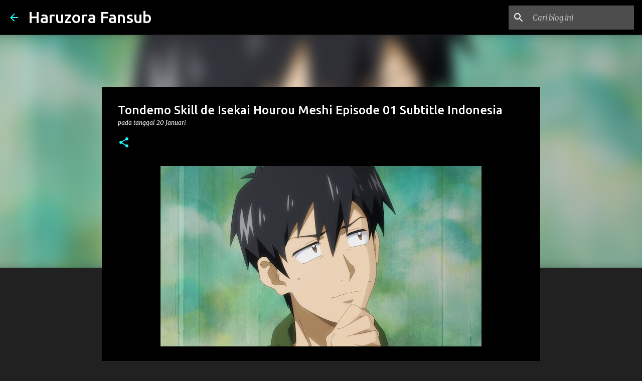

--- FILE ---
content_type: text/html; charset=UTF-8
request_url: https://www.haruzora.my.id/2023/01/tondemo-skill-de-isekai-hourou-meshi.html
body_size: 25584
content:
<!DOCTYPE html>
<html dir='ltr' lang='id'>
<head>
<meta content='width=device-width, initial-scale=1' name='viewport'/>
<title>Tondemo Skill de Isekai Hourou Meshi Episode 01 Subtitle Indonesia</title>
<meta content='text/html; charset=UTF-8' http-equiv='Content-Type'/>
<!-- Chrome, Firefox OS and Opera -->
<meta content='#212121' name='theme-color'/>
<!-- Windows Phone -->
<meta content='#212121' name='msapplication-navbutton-color'/>
<meta content='blogger' name='generator'/>
<link href='https://www.haruzora.my.id/favicon.ico' rel='icon' type='image/x-icon'/>
<link href='https://www.haruzora.my.id/2023/01/tondemo-skill-de-isekai-hourou-meshi.html' rel='canonical'/>
<link rel="alternate" type="application/atom+xml" title="Haruzora Fansub - Atom" href="https://www.haruzora.my.id/feeds/posts/default" />
<link rel="alternate" type="application/rss+xml" title="Haruzora Fansub - RSS" href="https://www.haruzora.my.id/feeds/posts/default?alt=rss" />
<link rel="service.post" type="application/atom+xml" title="Haruzora Fansub - Atom" href="https://www.blogger.com/feeds/6631725556210140562/posts/default" />

<link rel="alternate" type="application/atom+xml" title="Haruzora Fansub - Atom" href="https://www.haruzora.my.id/feeds/2123729325976770274/comments/default" />
<!--Can't find substitution for tag [blog.ieCssRetrofitLinks]-->
<link href='https://blogger.googleusercontent.com/img/b/R29vZ2xl/AVvXsEgVYNPMPrInE9SuKuM-VnyP0vJG3jSayqWpirdvSb5RvmMwjNt8o_Zn5ZgcVchbqJOWPVbvl4W3HuUjFK8mbW8tRp0fsxMAOSt5SGb3LuVwND4Fphv7s03jQv6M13Wh5tusmN-lixV6rhMnJfId4x7yO3OBp0vROZgc1FRdycEsbxSkS92b-9vDuxvBDA/w640-h360/Tondemo%20Skill%20-%2001.jpg' rel='image_src'/>
<meta content='https://www.haruzora.my.id/2023/01/tondemo-skill-de-isekai-hourou-meshi.html' property='og:url'/>
<meta content='Tondemo Skill de Isekai Hourou Meshi Episode 01 Subtitle Indonesia' property='og:title'/>
<meta content='Haruzora
Fansub Indonesia' property='og:description'/>
<meta content='https://blogger.googleusercontent.com/img/b/R29vZ2xl/AVvXsEgVYNPMPrInE9SuKuM-VnyP0vJG3jSayqWpirdvSb5RvmMwjNt8o_Zn5ZgcVchbqJOWPVbvl4W3HuUjFK8mbW8tRp0fsxMAOSt5SGb3LuVwND4Fphv7s03jQv6M13Wh5tusmN-lixV6rhMnJfId4x7yO3OBp0vROZgc1FRdycEsbxSkS92b-9vDuxvBDA/w1200-h630-p-k-no-nu/Tondemo%20Skill%20-%2001.jpg' property='og:image'/>
<style type='text/css'>@font-face{font-family:'Merriweather';font-style:italic;font-weight:300;font-stretch:100%;font-display:swap;src:url(//fonts.gstatic.com/s/merriweather/v33/u-4c0qyriQwlOrhSvowK_l5-eTxCVx0ZbwLvKH2Gk9hLmp0v5yA-xXPqCzLvF-adrHOg7iDTFw.woff2)format('woff2');unicode-range:U+0460-052F,U+1C80-1C8A,U+20B4,U+2DE0-2DFF,U+A640-A69F,U+FE2E-FE2F;}@font-face{font-family:'Merriweather';font-style:italic;font-weight:300;font-stretch:100%;font-display:swap;src:url(//fonts.gstatic.com/s/merriweather/v33/u-4c0qyriQwlOrhSvowK_l5-eTxCVx0ZbwLvKH2Gk9hLmp0v5yA-xXPqCzLvF--drHOg7iDTFw.woff2)format('woff2');unicode-range:U+0301,U+0400-045F,U+0490-0491,U+04B0-04B1,U+2116;}@font-face{font-family:'Merriweather';font-style:italic;font-weight:300;font-stretch:100%;font-display:swap;src:url(//fonts.gstatic.com/s/merriweather/v33/u-4c0qyriQwlOrhSvowK_l5-eTxCVx0ZbwLvKH2Gk9hLmp0v5yA-xXPqCzLvF-SdrHOg7iDTFw.woff2)format('woff2');unicode-range:U+0102-0103,U+0110-0111,U+0128-0129,U+0168-0169,U+01A0-01A1,U+01AF-01B0,U+0300-0301,U+0303-0304,U+0308-0309,U+0323,U+0329,U+1EA0-1EF9,U+20AB;}@font-face{font-family:'Merriweather';font-style:italic;font-weight:300;font-stretch:100%;font-display:swap;src:url(//fonts.gstatic.com/s/merriweather/v33/u-4c0qyriQwlOrhSvowK_l5-eTxCVx0ZbwLvKH2Gk9hLmp0v5yA-xXPqCzLvF-WdrHOg7iDTFw.woff2)format('woff2');unicode-range:U+0100-02BA,U+02BD-02C5,U+02C7-02CC,U+02CE-02D7,U+02DD-02FF,U+0304,U+0308,U+0329,U+1D00-1DBF,U+1E00-1E9F,U+1EF2-1EFF,U+2020,U+20A0-20AB,U+20AD-20C0,U+2113,U+2C60-2C7F,U+A720-A7FF;}@font-face{font-family:'Merriweather';font-style:italic;font-weight:300;font-stretch:100%;font-display:swap;src:url(//fonts.gstatic.com/s/merriweather/v33/u-4c0qyriQwlOrhSvowK_l5-eTxCVx0ZbwLvKH2Gk9hLmp0v5yA-xXPqCzLvF-udrHOg7iA.woff2)format('woff2');unicode-range:U+0000-00FF,U+0131,U+0152-0153,U+02BB-02BC,U+02C6,U+02DA,U+02DC,U+0304,U+0308,U+0329,U+2000-206F,U+20AC,U+2122,U+2191,U+2193,U+2212,U+2215,U+FEFF,U+FFFD;}@font-face{font-family:'Merriweather';font-style:italic;font-weight:400;font-stretch:100%;font-display:swap;src:url(//fonts.gstatic.com/s/merriweather/v33/u-4c0qyriQwlOrhSvowK_l5-eTxCVx0ZbwLvKH2Gk9hLmp0v5yA-xXPqCzLvF-adrHOg7iDTFw.woff2)format('woff2');unicode-range:U+0460-052F,U+1C80-1C8A,U+20B4,U+2DE0-2DFF,U+A640-A69F,U+FE2E-FE2F;}@font-face{font-family:'Merriweather';font-style:italic;font-weight:400;font-stretch:100%;font-display:swap;src:url(//fonts.gstatic.com/s/merriweather/v33/u-4c0qyriQwlOrhSvowK_l5-eTxCVx0ZbwLvKH2Gk9hLmp0v5yA-xXPqCzLvF--drHOg7iDTFw.woff2)format('woff2');unicode-range:U+0301,U+0400-045F,U+0490-0491,U+04B0-04B1,U+2116;}@font-face{font-family:'Merriweather';font-style:italic;font-weight:400;font-stretch:100%;font-display:swap;src:url(//fonts.gstatic.com/s/merriweather/v33/u-4c0qyriQwlOrhSvowK_l5-eTxCVx0ZbwLvKH2Gk9hLmp0v5yA-xXPqCzLvF-SdrHOg7iDTFw.woff2)format('woff2');unicode-range:U+0102-0103,U+0110-0111,U+0128-0129,U+0168-0169,U+01A0-01A1,U+01AF-01B0,U+0300-0301,U+0303-0304,U+0308-0309,U+0323,U+0329,U+1EA0-1EF9,U+20AB;}@font-face{font-family:'Merriweather';font-style:italic;font-weight:400;font-stretch:100%;font-display:swap;src:url(//fonts.gstatic.com/s/merriweather/v33/u-4c0qyriQwlOrhSvowK_l5-eTxCVx0ZbwLvKH2Gk9hLmp0v5yA-xXPqCzLvF-WdrHOg7iDTFw.woff2)format('woff2');unicode-range:U+0100-02BA,U+02BD-02C5,U+02C7-02CC,U+02CE-02D7,U+02DD-02FF,U+0304,U+0308,U+0329,U+1D00-1DBF,U+1E00-1E9F,U+1EF2-1EFF,U+2020,U+20A0-20AB,U+20AD-20C0,U+2113,U+2C60-2C7F,U+A720-A7FF;}@font-face{font-family:'Merriweather';font-style:italic;font-weight:400;font-stretch:100%;font-display:swap;src:url(//fonts.gstatic.com/s/merriweather/v33/u-4c0qyriQwlOrhSvowK_l5-eTxCVx0ZbwLvKH2Gk9hLmp0v5yA-xXPqCzLvF-udrHOg7iA.woff2)format('woff2');unicode-range:U+0000-00FF,U+0131,U+0152-0153,U+02BB-02BC,U+02C6,U+02DA,U+02DC,U+0304,U+0308,U+0329,U+2000-206F,U+20AC,U+2122,U+2191,U+2193,U+2212,U+2215,U+FEFF,U+FFFD;}@font-face{font-family:'Merriweather';font-style:normal;font-weight:400;font-stretch:100%;font-display:swap;src:url(//fonts.gstatic.com/s/merriweather/v33/u-4D0qyriQwlOrhSvowK_l5UcA6zuSYEqOzpPe3HOZJ5eX1WtLaQwmYiScCmDxhtNOKl8yDr3icaGV31CPDaYKfFQn0.woff2)format('woff2');unicode-range:U+0460-052F,U+1C80-1C8A,U+20B4,U+2DE0-2DFF,U+A640-A69F,U+FE2E-FE2F;}@font-face{font-family:'Merriweather';font-style:normal;font-weight:400;font-stretch:100%;font-display:swap;src:url(//fonts.gstatic.com/s/merriweather/v33/u-4D0qyriQwlOrhSvowK_l5UcA6zuSYEqOzpPe3HOZJ5eX1WtLaQwmYiScCmDxhtNOKl8yDr3icaEF31CPDaYKfFQn0.woff2)format('woff2');unicode-range:U+0301,U+0400-045F,U+0490-0491,U+04B0-04B1,U+2116;}@font-face{font-family:'Merriweather';font-style:normal;font-weight:400;font-stretch:100%;font-display:swap;src:url(//fonts.gstatic.com/s/merriweather/v33/u-4D0qyriQwlOrhSvowK_l5UcA6zuSYEqOzpPe3HOZJ5eX1WtLaQwmYiScCmDxhtNOKl8yDr3icaG131CPDaYKfFQn0.woff2)format('woff2');unicode-range:U+0102-0103,U+0110-0111,U+0128-0129,U+0168-0169,U+01A0-01A1,U+01AF-01B0,U+0300-0301,U+0303-0304,U+0308-0309,U+0323,U+0329,U+1EA0-1EF9,U+20AB;}@font-face{font-family:'Merriweather';font-style:normal;font-weight:400;font-stretch:100%;font-display:swap;src:url(//fonts.gstatic.com/s/merriweather/v33/u-4D0qyriQwlOrhSvowK_l5UcA6zuSYEqOzpPe3HOZJ5eX1WtLaQwmYiScCmDxhtNOKl8yDr3icaGl31CPDaYKfFQn0.woff2)format('woff2');unicode-range:U+0100-02BA,U+02BD-02C5,U+02C7-02CC,U+02CE-02D7,U+02DD-02FF,U+0304,U+0308,U+0329,U+1D00-1DBF,U+1E00-1E9F,U+1EF2-1EFF,U+2020,U+20A0-20AB,U+20AD-20C0,U+2113,U+2C60-2C7F,U+A720-A7FF;}@font-face{font-family:'Merriweather';font-style:normal;font-weight:400;font-stretch:100%;font-display:swap;src:url(//fonts.gstatic.com/s/merriweather/v33/u-4D0qyriQwlOrhSvowK_l5UcA6zuSYEqOzpPe3HOZJ5eX1WtLaQwmYiScCmDxhtNOKl8yDr3icaFF31CPDaYKfF.woff2)format('woff2');unicode-range:U+0000-00FF,U+0131,U+0152-0153,U+02BB-02BC,U+02C6,U+02DA,U+02DC,U+0304,U+0308,U+0329,U+2000-206F,U+20AC,U+2122,U+2191,U+2193,U+2212,U+2215,U+FEFF,U+FFFD;}@font-face{font-family:'Ubuntu';font-style:normal;font-weight:400;font-display:swap;src:url(//fonts.gstatic.com/s/ubuntu/v21/4iCs6KVjbNBYlgoKcg72nU6AF7xm.woff2)format('woff2');unicode-range:U+0460-052F,U+1C80-1C8A,U+20B4,U+2DE0-2DFF,U+A640-A69F,U+FE2E-FE2F;}@font-face{font-family:'Ubuntu';font-style:normal;font-weight:400;font-display:swap;src:url(//fonts.gstatic.com/s/ubuntu/v21/4iCs6KVjbNBYlgoKew72nU6AF7xm.woff2)format('woff2');unicode-range:U+0301,U+0400-045F,U+0490-0491,U+04B0-04B1,U+2116;}@font-face{font-family:'Ubuntu';font-style:normal;font-weight:400;font-display:swap;src:url(//fonts.gstatic.com/s/ubuntu/v21/4iCs6KVjbNBYlgoKcw72nU6AF7xm.woff2)format('woff2');unicode-range:U+1F00-1FFF;}@font-face{font-family:'Ubuntu';font-style:normal;font-weight:400;font-display:swap;src:url(//fonts.gstatic.com/s/ubuntu/v21/4iCs6KVjbNBYlgoKfA72nU6AF7xm.woff2)format('woff2');unicode-range:U+0370-0377,U+037A-037F,U+0384-038A,U+038C,U+038E-03A1,U+03A3-03FF;}@font-face{font-family:'Ubuntu';font-style:normal;font-weight:400;font-display:swap;src:url(//fonts.gstatic.com/s/ubuntu/v21/4iCs6KVjbNBYlgoKcQ72nU6AF7xm.woff2)format('woff2');unicode-range:U+0100-02BA,U+02BD-02C5,U+02C7-02CC,U+02CE-02D7,U+02DD-02FF,U+0304,U+0308,U+0329,U+1D00-1DBF,U+1E00-1E9F,U+1EF2-1EFF,U+2020,U+20A0-20AB,U+20AD-20C0,U+2113,U+2C60-2C7F,U+A720-A7FF;}@font-face{font-family:'Ubuntu';font-style:normal;font-weight:400;font-display:swap;src:url(//fonts.gstatic.com/s/ubuntu/v21/4iCs6KVjbNBYlgoKfw72nU6AFw.woff2)format('woff2');unicode-range:U+0000-00FF,U+0131,U+0152-0153,U+02BB-02BC,U+02C6,U+02DA,U+02DC,U+0304,U+0308,U+0329,U+2000-206F,U+20AC,U+2122,U+2191,U+2193,U+2212,U+2215,U+FEFF,U+FFFD;}@font-face{font-family:'Ubuntu';font-style:normal;font-weight:500;font-display:swap;src:url(//fonts.gstatic.com/s/ubuntu/v21/4iCv6KVjbNBYlgoCjC3jvWyNPYZvg7UI.woff2)format('woff2');unicode-range:U+0460-052F,U+1C80-1C8A,U+20B4,U+2DE0-2DFF,U+A640-A69F,U+FE2E-FE2F;}@font-face{font-family:'Ubuntu';font-style:normal;font-weight:500;font-display:swap;src:url(//fonts.gstatic.com/s/ubuntu/v21/4iCv6KVjbNBYlgoCjC3jtGyNPYZvg7UI.woff2)format('woff2');unicode-range:U+0301,U+0400-045F,U+0490-0491,U+04B0-04B1,U+2116;}@font-face{font-family:'Ubuntu';font-style:normal;font-weight:500;font-display:swap;src:url(//fonts.gstatic.com/s/ubuntu/v21/4iCv6KVjbNBYlgoCjC3jvGyNPYZvg7UI.woff2)format('woff2');unicode-range:U+1F00-1FFF;}@font-face{font-family:'Ubuntu';font-style:normal;font-weight:500;font-display:swap;src:url(//fonts.gstatic.com/s/ubuntu/v21/4iCv6KVjbNBYlgoCjC3js2yNPYZvg7UI.woff2)format('woff2');unicode-range:U+0370-0377,U+037A-037F,U+0384-038A,U+038C,U+038E-03A1,U+03A3-03FF;}@font-face{font-family:'Ubuntu';font-style:normal;font-weight:500;font-display:swap;src:url(//fonts.gstatic.com/s/ubuntu/v21/4iCv6KVjbNBYlgoCjC3jvmyNPYZvg7UI.woff2)format('woff2');unicode-range:U+0100-02BA,U+02BD-02C5,U+02C7-02CC,U+02CE-02D7,U+02DD-02FF,U+0304,U+0308,U+0329,U+1D00-1DBF,U+1E00-1E9F,U+1EF2-1EFF,U+2020,U+20A0-20AB,U+20AD-20C0,U+2113,U+2C60-2C7F,U+A720-A7FF;}@font-face{font-family:'Ubuntu';font-style:normal;font-weight:500;font-display:swap;src:url(//fonts.gstatic.com/s/ubuntu/v21/4iCv6KVjbNBYlgoCjC3jsGyNPYZvgw.woff2)format('woff2');unicode-range:U+0000-00FF,U+0131,U+0152-0153,U+02BB-02BC,U+02C6,U+02DA,U+02DC,U+0304,U+0308,U+0329,U+2000-206F,U+20AC,U+2122,U+2191,U+2193,U+2212,U+2215,U+FEFF,U+FFFD;}@font-face{font-family:'Ubuntu';font-style:normal;font-weight:700;font-display:swap;src:url(//fonts.gstatic.com/s/ubuntu/v21/4iCv6KVjbNBYlgoCxCvjvWyNPYZvg7UI.woff2)format('woff2');unicode-range:U+0460-052F,U+1C80-1C8A,U+20B4,U+2DE0-2DFF,U+A640-A69F,U+FE2E-FE2F;}@font-face{font-family:'Ubuntu';font-style:normal;font-weight:700;font-display:swap;src:url(//fonts.gstatic.com/s/ubuntu/v21/4iCv6KVjbNBYlgoCxCvjtGyNPYZvg7UI.woff2)format('woff2');unicode-range:U+0301,U+0400-045F,U+0490-0491,U+04B0-04B1,U+2116;}@font-face{font-family:'Ubuntu';font-style:normal;font-weight:700;font-display:swap;src:url(//fonts.gstatic.com/s/ubuntu/v21/4iCv6KVjbNBYlgoCxCvjvGyNPYZvg7UI.woff2)format('woff2');unicode-range:U+1F00-1FFF;}@font-face{font-family:'Ubuntu';font-style:normal;font-weight:700;font-display:swap;src:url(//fonts.gstatic.com/s/ubuntu/v21/4iCv6KVjbNBYlgoCxCvjs2yNPYZvg7UI.woff2)format('woff2');unicode-range:U+0370-0377,U+037A-037F,U+0384-038A,U+038C,U+038E-03A1,U+03A3-03FF;}@font-face{font-family:'Ubuntu';font-style:normal;font-weight:700;font-display:swap;src:url(//fonts.gstatic.com/s/ubuntu/v21/4iCv6KVjbNBYlgoCxCvjvmyNPYZvg7UI.woff2)format('woff2');unicode-range:U+0100-02BA,U+02BD-02C5,U+02C7-02CC,U+02CE-02D7,U+02DD-02FF,U+0304,U+0308,U+0329,U+1D00-1DBF,U+1E00-1E9F,U+1EF2-1EFF,U+2020,U+20A0-20AB,U+20AD-20C0,U+2113,U+2C60-2C7F,U+A720-A7FF;}@font-face{font-family:'Ubuntu';font-style:normal;font-weight:700;font-display:swap;src:url(//fonts.gstatic.com/s/ubuntu/v21/4iCv6KVjbNBYlgoCxCvjsGyNPYZvgw.woff2)format('woff2');unicode-range:U+0000-00FF,U+0131,U+0152-0153,U+02BB-02BC,U+02C6,U+02DA,U+02DC,U+0304,U+0308,U+0329,U+2000-206F,U+20AC,U+2122,U+2191,U+2193,U+2212,U+2215,U+FEFF,U+FFFD;}</style>
<style id='page-skin-1' type='text/css'><!--
/*! normalize.css v8.0.0 | MIT License | github.com/necolas/normalize.css */html{line-height:1.15;-webkit-text-size-adjust:100%}body{margin:0}h1{font-size:2em;margin:.67em 0}hr{box-sizing:content-box;height:0;overflow:visible}pre{font-family:monospace,monospace;font-size:1em}a{background-color:transparent}abbr[title]{border-bottom:none;text-decoration:underline;text-decoration:underline dotted}b,strong{font-weight:bolder}code,kbd,samp{font-family:monospace,monospace;font-size:1em}small{font-size:80%}sub,sup{font-size:75%;line-height:0;position:relative;vertical-align:baseline}sub{bottom:-0.25em}sup{top:-0.5em}img{border-style:none}button,input,optgroup,select,textarea{font-family:inherit;font-size:100%;line-height:1.15;margin:0}button,input{overflow:visible}button,select{text-transform:none}button,[type="button"],[type="reset"],[type="submit"]{-webkit-appearance:button}button::-moz-focus-inner,[type="button"]::-moz-focus-inner,[type="reset"]::-moz-focus-inner,[type="submit"]::-moz-focus-inner{border-style:none;padding:0}button:-moz-focusring,[type="button"]:-moz-focusring,[type="reset"]:-moz-focusring,[type="submit"]:-moz-focusring{outline:1px dotted ButtonText}fieldset{padding:.35em .75em .625em}legend{box-sizing:border-box;color:inherit;display:table;max-width:100%;padding:0;white-space:normal}progress{vertical-align:baseline}textarea{overflow:auto}[type="checkbox"],[type="radio"]{box-sizing:border-box;padding:0}[type="number"]::-webkit-inner-spin-button,[type="number"]::-webkit-outer-spin-button{height:auto}[type="search"]{-webkit-appearance:textfield;outline-offset:-2px}[type="search"]::-webkit-search-decoration{-webkit-appearance:none}::-webkit-file-upload-button{-webkit-appearance:button;font:inherit}details{display:block}summary{display:list-item}template{display:none}[hidden]{display:none}
/*!************************************************
* Blogger Template Style
* Name: Emporio
**************************************************/
body{
word-wrap:break-word;
overflow-wrap:break-word;
word-break:break-word
}
.hidden{
display:none
}
.invisible{
visibility:hidden
}
.container:after,.float-container:after{
clear:both;
content:"";
display:table
}
.clearboth{
clear:both
}
#comments .comment .comment-actions,.subscribe-popup .FollowByEmail .follow-by-email-submit{
background:transparent;
border:0;
box-shadow:none;
color:#18ffff;
cursor:pointer;
font-size:14px;
font-weight:700;
outline:none;
text-decoration:none;
text-transform:uppercase;
width:auto
}
.dim-overlay{
height:100vh;
left:0;
position:fixed;
top:0;
width:100%
}
#sharing-dim-overlay{
background-color:transparent
}
input::-ms-clear{
display:none
}
.blogger-logo,.svg-icon-24.blogger-logo{
fill:#ff9800;
opacity:1
}
.skip-navigation{
background-color:#fff;
box-sizing:border-box;
color:#000;
display:block;
height:0;
left:0;
line-height:50px;
overflow:hidden;
padding-top:0;
position:fixed;
text-align:center;
top:0;
-webkit-transition:box-shadow .3s,height .3s,padding-top .3s;
transition:box-shadow .3s,height .3s,padding-top .3s;
width:100%;
z-index:900
}
.skip-navigation:focus{
box-shadow:0 4px 5px 0 rgba(0,0,0,.14),0 1px 10px 0 rgba(0,0,0,.12),0 2px 4px -1px rgba(0,0,0,.2);
height:50px
}
#main{
outline:none
}
.main-heading{
clip:rect(1px,1px,1px,1px);
border:0;
height:1px;
overflow:hidden;
padding:0;
position:absolute;
width:1px
}
.Attribution{
margin-top:1em;
text-align:center
}
.Attribution .blogger img,.Attribution .blogger svg{
vertical-align:bottom
}
.Attribution .blogger img{
margin-right:.5em
}
.Attribution div{
line-height:24px;
margin-top:.5em
}
.Attribution .copyright,.Attribution .image-attribution{
font-size:.7em;
margin-top:1.5em
}
.bg-photo{
background-attachment:scroll!important
}
body .CSS_LIGHTBOX{
z-index:900
}
.extendable .show-less,.extendable .show-more{
border-color:#18ffff;
color:#18ffff;
margin-top:8px
}
.extendable .show-less.hidden,.extendable .show-more.hidden,.inline-ad{
display:none
}
.inline-ad{
max-width:100%;
overflow:hidden
}
.adsbygoogle{
display:block
}
#cookieChoiceInfo{
bottom:0;
top:auto
}
iframe.b-hbp-video{
border:0
}
.post-body iframe{
max-width:100%
}
.post-body a[imageanchor="1"]{
display:inline-block
}
.byline{
margin-right:1em
}
.byline:last-child{
margin-right:0
}
.link-copied-dialog{
max-width:520px;
outline:0
}
.link-copied-dialog .modal-dialog-buttons{
margin-top:8px
}
.link-copied-dialog .goog-buttonset-default{
background:transparent;
border:0
}
.link-copied-dialog .goog-buttonset-default:focus{
outline:0
}
.paging-control-container{
margin-bottom:16px
}
.paging-control-container .paging-control{
display:inline-block
}
.paging-control-container .comment-range-text:after,.paging-control-container .paging-control{
color:#18ffff
}
.paging-control-container .comment-range-text,.paging-control-container .paging-control{
margin-right:8px
}
.paging-control-container .comment-range-text:after,.paging-control-container .paging-control:after{
padding-left:8px;
content:"\b7";
cursor:default;
pointer-events:none
}
.paging-control-container .comment-range-text:last-child:after,.paging-control-container .paging-control:last-child:after{
content:none
}
.byline.reactions iframe{
height:20px
}
.b-notification{
background-color:#fff;
border-bottom:1px solid #000;
box-sizing:border-box;
color:#000;
padding:16px 32px;
text-align:center
}
.b-notification.visible{
-webkit-transition:margin-top .3s cubic-bezier(.4,0,.2,1);
transition:margin-top .3s cubic-bezier(.4,0,.2,1)
}
.b-notification.invisible{
position:absolute
}
.b-notification-close{
position:absolute;
right:8px;
top:8px
}
.no-posts-message{
line-height:40px;
text-align:center
}
@media screen and (max-width:745px){
body.item-view .post-body a[imageanchor="1"][style*="float: left;"],body.item-view .post-body a[imageanchor="1"][style*="float: right;"]{
clear:none!important;
float:none!important
}
body.item-view .post-body a[imageanchor="1"] img{
display:block;
height:auto;
margin:0 auto
}
body.item-view .post-body>.separator:first-child>a[imageanchor="1"]:first-child{
margin-top:20px
}
.post-body a[imageanchor]{
display:block
}
body.item-view .post-body a[imageanchor="1"]{
margin-left:0!important;
margin-right:0!important
}
body.item-view .post-body a[imageanchor="1"]+a[imageanchor="1"]{
margin-top:16px
}
}
.item-control{
display:none
}
#comments{
border-top:1px dashed rgba(0,0,0,.54);
margin-top:20px;
padding:20px
}
#comments .comment-thread ol{
padding-left:0;
margin:0;
padding-left:0
}
#comments .comment .comment-replybox-single,#comments .comment-thread .comment-replies{
margin-left:60px
}
#comments .comment-thread .thread-count{
display:none
}
#comments .comment{
list-style-type:none;
padding:0 0 30px;
position:relative
}
#comments .comment .comment{
padding-bottom:8px
}
.comment .avatar-image-container{
position:absolute
}
.comment .avatar-image-container img{
border-radius:50%
}
.avatar-image-container svg,.comment .avatar-image-container .avatar-icon{
fill:#18ffff;
border:1px solid #18ffff;
border-radius:50%;
box-sizing:border-box;
height:35px;
margin:0;
padding:7px;
width:35px
}
.comment .comment-block{
margin-left:60px;
margin-top:10px;
padding-bottom:0
}
#comments .comment-author-header-wrapper{
margin-left:40px
}
#comments .comment .thread-expanded .comment-block{
padding-bottom:20px
}
#comments .comment .comment-header .user,#comments .comment .comment-header .user a{
color:#ffffff;
font-style:normal;
font-weight:700
}
#comments .comment .comment-actions{
bottom:0;
margin-bottom:15px;
position:absolute
}
#comments .comment .comment-actions>*{
margin-right:8px
}
#comments .comment .comment-header .datetime{
margin-left:8px;
bottom:0;
display:inline-block;
font-size:13px;
font-style:italic
}
#comments .comment .comment-footer .comment-timestamp a,#comments .comment .comment-header .datetime,#comments .comment .comment-header .datetime a{
color:rgba(255,255,255,.54)
}
#comments .comment .comment-content,.comment .comment-body{
margin-top:12px;
word-break:break-word
}
.comment-body{
margin-bottom:12px
}
#comments.embed[data-num-comments="0"]{
border:0;
margin-top:0;
padding-top:0
}
#comment-editor-src,#comments.embed[data-num-comments="0"] #comment-post-message,#comments.embed[data-num-comments="0"] div.comment-form>p,#comments.embed[data-num-comments="0"] p.comment-footer{
display:none
}
.comments .comments-content .loadmore.loaded{
max-height:0;
opacity:0;
overflow:hidden
}
.extendable .remaining-items{
height:0;
overflow:hidden;
-webkit-transition:height .3s cubic-bezier(.4,0,.2,1);
transition:height .3s cubic-bezier(.4,0,.2,1)
}
.extendable .remaining-items.expanded{
height:auto
}
.svg-icon-24,.svg-icon-24-button{
cursor:pointer;
height:24px;
min-width:24px;
width:24px
}
.touch-icon{
margin:-12px;
padding:12px
}
.touch-icon:active,.touch-icon:focus{
background-color:hsla(0,0%,60%,.4);
border-radius:50%
}
svg:not(:root).touch-icon{
overflow:visible
}
html[dir=rtl] .rtl-reversible-icon{
-webkit-transform:scaleX(-1);
transform:scaleX(-1)
}
.svg-icon-24-button,.touch-icon-button{
background:transparent;
border:0;
margin:0;
outline:none;
padding:0
}
.touch-icon-button .touch-icon:active,.touch-icon-button .touch-icon:focus{
background-color:transparent
}
.touch-icon-button:active .touch-icon,.touch-icon-button:focus .touch-icon{
background-color:hsla(0,0%,60%,.4);
border-radius:50%
}
.Profile .default-avatar-wrapper .avatar-icon{
fill:#18ffff;
border:1px solid #18ffff;
border-radius:50%;
box-sizing:border-box;
margin:0
}
.Profile .individual .default-avatar-wrapper .avatar-icon{
padding:25px
}
.Profile .individual .avatar-icon,.Profile .individual .profile-img{
height:90px;
width:90px
}
.Profile .team .default-avatar-wrapper .avatar-icon{
padding:8px
}
.Profile .team .avatar-icon,.Profile .team .default-avatar-wrapper,.Profile .team .profile-img{
height:40px;
width:40px
}
.snippet-container{
margin:0;
overflow:hidden;
position:relative
}
.snippet-fade{
right:0;
bottom:0;
box-sizing:border-box;
position:absolute;
width:96px
}
.snippet-fade:after{
content:"\2026";
float:right
}
.centered-top-container.sticky{
left:0;
position:fixed;
right:0;
top:0;
-webkit-transition-duration:.2s;
transition-duration:.2s;
-webkit-transition-property:opacity,-webkit-transform;
transition-property:opacity,-webkit-transform;
transition-property:transform,opacity;
transition-property:transform,opacity,-webkit-transform;
-webkit-transition-timing-function:cubic-bezier(.4,0,.2,1);
transition-timing-function:cubic-bezier(.4,0,.2,1);
width:auto;
z-index:8
}
.centered-top-placeholder{
display:none
}
.collapsed-header .centered-top-placeholder{
display:block
}
.centered-top-container .Header .replaced h1,.centered-top-placeholder .Header .replaced h1{
display:none
}
.centered-top-container.sticky .Header .replaced h1{
display:block
}
.centered-top-container.sticky .Header .header-widget{
background:none
}
.centered-top-container.sticky .Header .header-image-wrapper{
display:none
}
.centered-top-container img,.centered-top-placeholder img{
max-width:100%
}
.collapsible{
-webkit-transition:height .3s cubic-bezier(.4,0,.2,1);
transition:height .3s cubic-bezier(.4,0,.2,1)
}
.collapsible,.collapsible>summary{
display:block;
overflow:hidden
}
.collapsible>:not(summary){
display:none
}
.collapsible[open]>:not(summary){
display:block
}
.collapsible:focus,.collapsible>summary:focus{
outline:none
}
.collapsible>summary{
cursor:pointer;
display:block;
padding:0
}
.collapsible:focus>summary,.collapsible>summary:focus{
background-color:transparent
}
.collapsible>summary::-webkit-details-marker{
display:none
}
.collapsible-title{
-webkit-box-align:center;
align-items:center;
display:-webkit-box;
display:flex
}
.collapsible-title .title{
-webkit-box-flex:1;
-webkit-box-ordinal-group:1;
flex:1 1 auto;
order:0;
overflow:hidden;
text-overflow:ellipsis;
white-space:nowrap
}
.collapsible-title .chevron-down,.collapsible[open] .collapsible-title .chevron-up{
display:block
}
.collapsible-title .chevron-up,.collapsible[open] .collapsible-title .chevron-down{
display:none
}
.flat-button{
border-radius:2px;
font-weight:700;
margin:-8px;
padding:8px;
text-transform:uppercase
}
.flat-button,.flat-icon-button{
cursor:pointer;
display:inline-block
}
.flat-icon-button{
background:transparent;
border:0;
box-sizing:content-box;
line-height:0;
margin:-12px;
outline:none;
padding:12px
}
.flat-icon-button,.flat-icon-button .splash-wrapper{
border-radius:50%
}
.flat-icon-button .splash.animate{
-webkit-animation-duration:.3s;
animation-duration:.3s
}
body#layout .bg-photo,body#layout .bg-photo-overlay{
display:none
}
body#layout .centered{
max-width:954px
}
body#layout .navigation{
display:none
}
body#layout .sidebar-container{
display:inline-block;
width:40%
}
body#layout .hamburger-menu,body#layout .search{
display:none
}
.overflowable-container{
max-height:44px;
overflow:hidden;
position:relative
}
.overflow-button{
cursor:pointer
}
#overflowable-dim-overlay{
background:transparent
}
.overflow-popup{
background-color:#000000;
box-shadow:0 2px 2px 0 rgba(0,0,0,.14),0 3px 1px -2px rgba(0,0,0,.2),0 1px 5px 0 rgba(0,0,0,.12);
left:0;
max-width:calc(100% - 32px);
position:absolute;
top:0;
visibility:hidden;
z-index:101
}
.overflow-popup ul{
list-style:none
}
.overflow-popup .tabs li,.overflow-popup li{
display:block;
height:auto
}
.overflow-popup .tabs li{
padding-left:0;
padding-right:0
}
.overflow-button.hidden,.overflow-popup .tabs li.hidden,.overflow-popup li.hidden,.widget.Sharing .sharing-button{
display:none
}
.widget.Sharing .sharing-buttons li{
padding:0
}
.widget.Sharing .sharing-buttons li span{
display:none
}
.post-share-buttons{
position:relative
}
.sharing-open.touch-icon-button:active .touch-icon,.sharing-open.touch-icon-button:focus .touch-icon{
background-color:transparent
}
.share-buttons{
background-color:#000000;
border-radius:2px;
box-shadow:0 2px 2px 0 rgba(0,0,0,.14),0 3px 1px -2px rgba(0,0,0,.2),0 1px 5px 0 rgba(0,0,0,.12);
color:#ffffff;
list-style:none;
margin:0;
min-width:200px;
padding:8px 0;
position:absolute;
top:-11px;
z-index:101
}
.share-buttons.hidden{
display:none
}
.sharing-button{
background:transparent;
border:0;
cursor:pointer;
margin:0;
outline:none;
padding:0
}
.share-buttons li{
height:48px;
margin:0
}
.share-buttons li:last-child{
margin-bottom:0
}
.share-buttons li .sharing-platform-button{
box-sizing:border-box;
cursor:pointer;
display:block;
height:100%;
margin-bottom:0;
padding:0 16px;
position:relative;
width:100%
}
.share-buttons li .sharing-platform-button:focus,.share-buttons li .sharing-platform-button:hover{
background-color:hsla(0,0%,50%,.1);
outline:none
}
.share-buttons li svg[class*=" sharing-"],.share-buttons li svg[class^=sharing-]{
position:absolute;
top:10px
}
.share-buttons li span.sharing-platform-button{
position:relative;
top:0
}
.share-buttons li .platform-sharing-text{
margin-left:56px;
display:block;
font-size:16px;
line-height:48px;
white-space:nowrap
}
.sidebar-container{
-webkit-overflow-scrolling:touch;
background-color:#212121;
max-width:280px;
overflow-y:auto;
-webkit-transition-duration:.3s;
transition-duration:.3s;
-webkit-transition-property:-webkit-transform;
transition-property:-webkit-transform;
transition-property:transform;
transition-property:transform,-webkit-transform;
-webkit-transition-timing-function:cubic-bezier(0,0,.2,1);
transition-timing-function:cubic-bezier(0,0,.2,1);
width:280px;
z-index:101
}
.sidebar-container .navigation{
line-height:0;
padding:16px
}
.sidebar-container .sidebar-back{
cursor:pointer
}
.sidebar-container .widget{
background:none;
margin:0 16px;
padding:16px 0
}
.sidebar-container .widget .title{
color:#ffffff;
margin:0
}
.sidebar-container .widget ul{
list-style:none;
margin:0;
padding:0
}
.sidebar-container .widget ul ul{
margin-left:1em
}
.sidebar-container .widget li{
font-size:16px;
line-height:normal
}
.sidebar-container .widget+.widget{
border-top:1px solid rgba(255, 255, 255, 0.12)
}
.BlogArchive li{
margin:16px 0
}
.BlogArchive li:last-child{
margin-bottom:0
}
.Label li a{
display:inline-block
}
.BlogArchive .post-count,.Label .label-count{
margin-left:.25em;
float:right
}
.BlogArchive .post-count:before,.Label .label-count:before{
content:"("
}
.BlogArchive .post-count:after,.Label .label-count:after{
content:")"
}
.widget.Translate .skiptranslate>div{
display:block!important
}
.widget.Profile .profile-link{
display:-webkit-box;
display:flex
}
.widget.Profile .team-member .default-avatar-wrapper,.widget.Profile .team-member .profile-img{
-webkit-box-flex:0;
margin-right:1em;
flex:0 0 auto
}
.widget.Profile .individual .profile-link{
-webkit-box-orient:vertical;
-webkit-box-direction:normal;
flex-direction:column
}
.widget.Profile .team .profile-link .profile-name{
-webkit-box-flex:1;
align-self:center;
display:block;
flex:1 1 auto
}
.dim-overlay{
background-color:rgba(0,0,0,.54)
}
body.sidebar-visible{
overflow-y:hidden
}
@media screen and (max-width:680px){
.sidebar-container{
bottom:0;
left:auto;
position:fixed;
right:0;
top:0
}
.sidebar-container.sidebar-invisible{
-webkit-transform:translateX(100%);
transform:translateX(100%);
-webkit-transition-timing-function:cubic-bezier(.4,0,.6,1);
transition-timing-function:cubic-bezier(.4,0,.6,1)
}
}
.dialog{
background:#000000;
box-shadow:0 2px 2px 0 rgba(0,0,0,.14),0 3px 1px -2px rgba(0,0,0,.2),0 1px 5px 0 rgba(0,0,0,.12);
box-sizing:border-box;
color:#ffffff;
padding:30px;
position:fixed;
text-align:center;
width:calc(100% - 24px);
z-index:101
}
.dialog input[type=email],.dialog input[type=text]{
background-color:transparent;
border:0;
border-bottom:1px solid rgba(255,255,255,.12);
color:#ffffff;
display:block;
font-family:Ubuntu, sans-serif;
font-size:16px;
line-height:24px;
margin:auto;
outline:none;
padding-bottom:7px;
text-align:center;
width:100%
}
.dialog input[type=email]::-webkit-input-placeholder,.dialog input[type=text]::-webkit-input-placeholder{
color:rgba(255,255,255,.5)
}
.dialog input[type=email]::-moz-placeholder,.dialog input[type=text]::-moz-placeholder{
color:rgba(255,255,255,.5)
}
.dialog input[type=email]:-ms-input-placeholder,.dialog input[type=text]:-ms-input-placeholder{
color:rgba(255,255,255,.5)
}
.dialog input[type=email]::-ms-input-placeholder,.dialog input[type=text]::-ms-input-placeholder{
color:rgba(255,255,255,.5)
}
.dialog input[type=email]::placeholder,.dialog input[type=text]::placeholder{
color:rgba(255,255,255,.5)
}
.dialog input[type=email]:focus,.dialog input[type=text]:focus{
border-bottom:2px solid #18ffff;
padding-bottom:6px
}
.dialog input.no-cursor{
color:transparent;
text-shadow:0 0 0 #ffffff
}
.dialog input.no-cursor:focus{
outline:none
}
.dialog input[type=submit]{
font-family:Ubuntu, sans-serif
}
.dialog .goog-buttonset-default{
color:#18ffff
}
.loading-spinner-large{
-webkit-animation:mspin-rotate 1568.63ms linear infinite;
animation:mspin-rotate 1568.63ms linear infinite;
height:48px;
overflow:hidden;
position:absolute;
width:48px;
z-index:200
}
.loading-spinner-large>div{
-webkit-animation:mspin-revrot 5332ms steps(4) infinite;
animation:mspin-revrot 5332ms steps(4) infinite
}
.loading-spinner-large>div>div{
-webkit-animation:mspin-singlecolor-large-film 1333ms steps(81) infinite;
animation:mspin-singlecolor-large-film 1333ms steps(81) infinite;
background-size:100%;
height:48px;
width:3888px
}
.mspin-black-large>div>div,.mspin-grey_54-large>div>div{
background-image:url(https://www.blogblog.com/indie/mspin_black_large.svg)
}
.mspin-white-large>div>div{
background-image:url(https://www.blogblog.com/indie/mspin_white_large.svg)
}
.mspin-grey_54-large{
opacity:.54
}
@-webkit-keyframes mspin-singlecolor-large-film{
0%{
-webkit-transform:translateX(0);
transform:translateX(0)
}
to{
-webkit-transform:translateX(-3888px);
transform:translateX(-3888px)
}
}
@keyframes mspin-singlecolor-large-film{
0%{
-webkit-transform:translateX(0);
transform:translateX(0)
}
to{
-webkit-transform:translateX(-3888px);
transform:translateX(-3888px)
}
}
@-webkit-keyframes mspin-rotate{
0%{
-webkit-transform:rotate(0deg);
transform:rotate(0deg)
}
to{
-webkit-transform:rotate(1turn);
transform:rotate(1turn)
}
}
@keyframes mspin-rotate{
0%{
-webkit-transform:rotate(0deg);
transform:rotate(0deg)
}
to{
-webkit-transform:rotate(1turn);
transform:rotate(1turn)
}
}
@-webkit-keyframes mspin-revrot{
0%{
-webkit-transform:rotate(0deg);
transform:rotate(0deg)
}
to{
-webkit-transform:rotate(-1turn);
transform:rotate(-1turn)
}
}
@keyframes mspin-revrot{
0%{
-webkit-transform:rotate(0deg);
transform:rotate(0deg)
}
to{
-webkit-transform:rotate(-1turn);
transform:rotate(-1turn)
}
}
.subscribe-popup{
max-width:364px
}
.subscribe-popup h3{
color:#ffffff;
font-size:1.8em;
margin-top:0
}
.subscribe-popup .FollowByEmail h3{
display:none
}
.subscribe-popup .FollowByEmail .follow-by-email-submit{
color:#18ffff;
display:inline-block;
margin:24px auto 0;
white-space:normal;
width:auto
}
.subscribe-popup .FollowByEmail .follow-by-email-submit:disabled{
cursor:default;
opacity:.3
}
@media (max-width:800px){
.blog-name div.widget.Subscribe{
margin-bottom:16px
}
body.item-view .blog-name div.widget.Subscribe{
margin:8px auto 16px;
width:100%
}
}
.sidebar-container .svg-icon-24{
fill:#18ffff
}
.centered-top .svg-icon-24{
fill:#18ffff
}
.centered-bottom .svg-icon-24.touch-icon,.centered-bottom a .svg-icon-24,.centered-bottom button .svg-icon-24{
fill:#18ffff
}
.post-wrapper .svg-icon-24.touch-icon,.post-wrapper a .svg-icon-24,.post-wrapper button .svg-icon-24{
fill:#18ffff
}
.centered-bottom .share-buttons .svg-icon-24,.share-buttons .svg-icon-24{
fill:#18ffff
}
.svg-icon-24.hamburger-menu{
fill:#18ffff
}
body#layout .page_body{
padding:0;
position:relative;
top:0
}
body#layout .page{
display:inline-block;
left:inherit;
position:relative;
vertical-align:top;
width:540px
}
body{
background:#f7f7f7 none repeat scroll top left;
background-color:#212121;
background-size:cover;
font:400 16px Ubuntu, sans-serif;
margin:0;
min-height:100vh
}
body,h3,h3.title{
color:#ffffff
}
.post-wrapper .post-title,.post-wrapper .post-title a,.post-wrapper .post-title a:hover,.post-wrapper .post-title a:visited{
color:#ffffff
}
a{
color:#18ffff;
text-decoration:none
}
a:visited{
color:#18ffff
}
a:hover{
color:#18ffff
}
blockquote{
color:#eeeeee;
font:400 16px Ubuntu, sans-serif;
font-size:x-large;
font-style:italic;
font-weight:300;
text-align:center
}
.dim-overlay{
z-index:100
}
.page{
-webkit-box-orient:vertical;
-webkit-box-direction:normal;
box-sizing:border-box;
display:-webkit-box;
display:flex;
flex-direction:column;
min-height:100vh;
padding-bottom:1em
}
.page>*{
-webkit-box-flex:0;
flex:0 0 auto
}
.page>#footer{
margin-top:auto
}
.bg-photo-container{
overflow:hidden
}
.bg-photo-container,.bg-photo-container .bg-photo{
height:464px;
width:100%
}
.bg-photo-container .bg-photo{
background-position:50%;
background-size:cover;
z-index:-1
}
.centered{
margin:0 auto;
position:relative;
width:1482px
}
.centered .main,.centered .main-container{
float:left
}
.centered .main{
padding-bottom:1em
}
.centered .centered-bottom:after{
clear:both;
content:"";
display:table
}
@media (min-width:1626px){
.page_body.has-vertical-ads .centered{
width:1625px
}
}
@media (min-width:1225px) and (max-width:1482px){
.centered{
width:1081px
}
}
@media (min-width:1225px) and (max-width:1625px){
.page_body.has-vertical-ads .centered{
width:1224px
}
}
@media (max-width:1224px){
.centered{
width:680px
}
}
@media (max-width:680px){
.centered{
max-width:600px;
width:100%
}
}
.feed-view .post-wrapper.hero,.main,.main-container,.post-filter-message,.top-nav .section{
width:1187px
}
@media (min-width:1225px) and (max-width:1482px){
.feed-view .post-wrapper.hero,.main,.main-container,.post-filter-message,.top-nav .section{
width:786px
}
}
@media (min-width:1225px) and (max-width:1625px){
.feed-view .page_body.has-vertical-ads .post-wrapper.hero,.page_body.has-vertical-ads .feed-view .post-wrapper.hero,.page_body.has-vertical-ads .main,.page_body.has-vertical-ads .main-container,.page_body.has-vertical-ads .post-filter-message,.page_body.has-vertical-ads .top-nav .section{
width:786px
}
}
@media (max-width:1224px){
.feed-view .post-wrapper.hero,.main,.main-container,.post-filter-message,.top-nav .section{
width:auto
}
}
.widget .title{
font-size:18px;
line-height:28px;
margin:18px 0
}
.extendable .show-less,.extendable .show-more{
color:#18ffff;
cursor:pointer;
font:500 12px Ubuntu, sans-serif;
margin:0 -16px;
padding:16px;
text-transform:uppercase
}
.widget.Profile{
font:400 16px Ubuntu, sans-serif
}
.sidebar-container .widget.Profile{
padding:16px
}
.widget.Profile h2{
display:none
}
.widget.Profile .title{
margin:16px 32px
}
.widget.Profile .profile-img{
border-radius:50%
}
.widget.Profile .individual{
display:-webkit-box;
display:flex
}
.widget.Profile .individual .profile-info{
margin-left:16px;
align-self:center
}
.widget.Profile .profile-datablock{
margin-bottom:.75em;
margin-top:0
}
.widget.Profile .profile-link{
background-image:none!important;
font-family:inherit;
max-width:100%;
overflow:hidden
}
.widget.Profile .individual .profile-link{
display:block;
margin:0 -10px;
padding:0 10px
}
.widget.Profile .individual .profile-data a.profile-link.g-profile,.widget.Profile .team a.profile-link.g-profile .profile-name{
color:#ffffff;
font:500 16px Ubuntu, sans-serif;
margin-bottom:.75em
}
.widget.Profile .individual .profile-data a.profile-link.g-profile{
line-height:1.25
}
.widget.Profile .individual>a:first-child{
flex-shrink:0
}
.widget.Profile dd{
margin:0
}
.widget.Profile ul{
list-style:none;
padding:0
}
.widget.Profile ul li{
margin:10px 0 30px
}
.widget.Profile .team .extendable,.widget.Profile .team .extendable .first-items,.widget.Profile .team .extendable .remaining-items{
margin:0;
max-width:100%;
padding:0
}
.widget.Profile .team-member .profile-name-container{
-webkit-box-flex:0;
flex:0 1 auto
}
.widget.Profile .team .extendable .show-less,.widget.Profile .team .extendable .show-more{
left:56px;
position:relative
}
#comments a,.post-wrapper a{
color:#18ffff
}
div.widget.Blog .blog-posts .post-outer{
border:0
}
div.widget.Blog .post-outer{
padding-bottom:0
}
.post .thumb{
float:left;
height:20%;
width:20%
}
.no-posts-message,.status-msg-body{
margin:10px 0
}
.blog-pager{
text-align:center
}
.post-title{
margin:0
}
.post-title,.post-title a{
font:500 24px Ubuntu, sans-serif
}
.post-body{
display:block;
font:400 16px Merriweather, Georgia, serif;
line-height:32px;
margin:0
}
.post-body,.post-snippet{
color:#ffffff
}
.post-snippet{
font:400 14px Merriweather, Georgia, serif;
line-height:24px;
margin:8px 0;
max-height:72px
}
.post-snippet .snippet-fade{
background:-webkit-linear-gradient(left,#000000 0,#000000 20%,rgba(0, 0, 0, 0) 100%);
background:linear-gradient(to left,#000000 0,#000000 20%,rgba(0, 0, 0, 0) 100%);
bottom:0;
color:#ffffff;
position:absolute
}
.post-body img{
height:inherit;
max-width:100%
}
.byline,.byline.post-author a,.byline.post-timestamp a{
color:#ffffff;
font:italic 400 12px Merriweather, Georgia, serif
}
.byline.post-author{
text-transform:lowercase
}
.byline.post-author a{
text-transform:none
}
.item-byline .byline,.post-header .byline{
margin-right:0
}
.post-share-buttons .share-buttons{
background:#000000;
color:#ffffff;
font:400 14px Ubuntu, sans-serif
}
.tr-caption{
color:#eeeeee;
font:400 16px Ubuntu, sans-serif;
font-size:1.1em;
font-style:italic
}
.post-filter-message{
background-color:#18ffff;
box-sizing:border-box;
color:#000000;
display:-webkit-box;
display:flex;
font:italic 400 18px Merriweather, Georgia, serif;
margin-bottom:16px;
margin-top:32px;
padding:12px 16px
}
.post-filter-message>div:first-child{
-webkit-box-flex:1;
flex:1 0 auto
}
.post-filter-message a{
padding-left:30px;
color:#18ffff;
color:#000000;
cursor:pointer;
font:500 12px Ubuntu, sans-serif;
text-transform:uppercase;
white-space:nowrap
}
.post-filter-message .search-label,.post-filter-message .search-query{
font-style:italic;
quotes:"\201c" "\201d" "\2018" "\2019"
}
.post-filter-message .search-label:before,.post-filter-message .search-query:before{
content:open-quote
}
.post-filter-message .search-label:after,.post-filter-message .search-query:after{
content:close-quote
}
#blog-pager{
margin-bottom:1em;
margin-top:2em
}
#blog-pager a{
color:#18ffff;
cursor:pointer;
font:500 12px Ubuntu, sans-serif;
text-transform:uppercase
}
.Label{
overflow-x:hidden
}
.Label ul{
list-style:none;
padding:0
}
.Label li{
display:inline-block;
max-width:100%;
overflow:hidden;
text-overflow:ellipsis;
white-space:nowrap
}
.Label .first-ten{
margin-top:16px
}
.Label .show-all{
border-color:#18ffff;
color:#18ffff;
cursor:pointer;
font-style:normal;
margin-top:8px;
text-transform:uppercase
}
.Label .show-all,.Label .show-all.hidden{
display:inline-block
}
.Label li a,.Label span.label-size,.byline.post-labels a{
background-color:rgba(24,255,255,.1);
border-radius:2px;
color:#18ffff;
cursor:pointer;
display:inline-block;
font:500 10.5px Ubuntu, sans-serif;
line-height:1.5;
margin:4px 4px 4px 0;
padding:4px 8px;
text-transform:uppercase;
vertical-align:middle
}
body.item-view .byline.post-labels a{
background-color:rgba(24,255,255,.1);
color:#18ffff
}
.FeaturedPost .item-thumbnail img{
max-width:100%
}
.sidebar-container .FeaturedPost .post-title a{
color:#18ffff;
font:500 14px Ubuntu, sans-serif
}
body.item-view .PopularPosts{
display:inline-block;
overflow-y:auto;
vertical-align:top;
width:280px
}
.PopularPosts h3.title{
font:500 16px Ubuntu, sans-serif
}
.PopularPosts .post-title{
margin:0 0 16px
}
.PopularPosts .post-title a{
color:#18ffff;
font:500 14px Ubuntu, sans-serif;
line-height:24px
}
.PopularPosts .item-thumbnail{
clear:both;
height:152px;
overflow-y:hidden;
width:100%
}
.PopularPosts .item-thumbnail img{
padding:0;
width:100%
}
.PopularPosts .popular-posts-snippet{
color:#eeeeee;
font:italic 400 14px Merriweather, Georgia, serif;
line-height:24px;
max-height:calc(24px * 4);
overflow:hidden
}
.PopularPosts .popular-posts-snippet .snippet-fade{
color:#eeeeee
}
.PopularPosts .post{
margin:30px 0;
position:relative
}
.PopularPosts .post+.post{
padding-top:1em
}
.popular-posts-snippet .snippet-fade{
right:0;
background:-webkit-linear-gradient(left,#212121 0,#212121 20%,rgba(33, 33, 33, 0) 100%);
background:linear-gradient(to left,#212121 0,#212121 20%,rgba(33, 33, 33, 0) 100%);
height:24px;
line-height:24px;
position:absolute;
top:calc(24px * 3);
width:96px
}
.Attribution{
color:#ffffff
}
.Attribution a,.Attribution a:hover,.Attribution a:visited{
color:#18ffff
}
.Attribution svg{
fill:#ffffff
}
.inline-ad{
margin-bottom:16px
}
.item-view .inline-ad{
display:block
}
.vertical-ad-container{
margin-left:15px;
float:left;
min-height:1px;
width:128px
}
.item-view .vertical-ad-container{
margin-top:30px
}
.inline-ad-placeholder,.vertical-ad-placeholder{
background:#000000;
border:1px solid #000;
opacity:.9;
text-align:center;
vertical-align:middle
}
.inline-ad-placeholder span,.vertical-ad-placeholder span{
color:#ffffff;
display:block;
font-weight:700;
margin-top:290px;
text-transform:uppercase
}
.vertical-ad-placeholder{
height:600px
}
.vertical-ad-placeholder span{
margin-top:290px;
padding:0 40px
}
.inline-ad-placeholder{
height:90px
}
.inline-ad-placeholder span{
margin-top:35px
}
.centered-top-container.sticky,.sticky .centered-top{
background-color:#000000
}
.centered-top{
-webkit-box-align:start;
align-items:flex-start;
display:-webkit-box;
display:flex;
flex-wrap:wrap;
margin:0 auto;
max-width:1482px;
padding-top:40px
}
.page_body.has-vertical-ads .centered-top{
max-width:1625px
}
.centered-top .blog-name,.centered-top .hamburger-section,.centered-top .search{
margin-left:16px
}
.centered-top .return_link{
-webkit-box-flex:0;
-webkit-box-ordinal-group:1;
flex:0 0 auto;
height:24px;
order:0;
width:24px
}
.centered-top .blog-name{
-webkit-box-flex:1;
-webkit-box-ordinal-group:2;
flex:1 1 0;
order:1
}
.centered-top .search{
-webkit-box-flex:0;
-webkit-box-ordinal-group:3;
flex:0 0 auto;
order:2
}
.centered-top .hamburger-section{
-webkit-box-flex:0;
-webkit-box-ordinal-group:4;
display:none;
flex:0 0 auto;
order:3
}
.centered-top .subscribe-section-container{
-webkit-box-flex:1;
-webkit-box-ordinal-group:5;
flex:1 0 100%;
order:4
}
.centered-top .top-nav{
-webkit-box-flex:1;
-webkit-box-ordinal-group:6;
flex:1 0 100%;
margin-top:32px;
order:5
}
.sticky .centered-top{
-webkit-box-align:center;
align-items:center;
box-sizing:border-box;
flex-wrap:nowrap;
padding:0 16px
}
.sticky .centered-top .blog-name{
-webkit-box-flex:0;
flex:0 1 auto;
max-width:none;
min-width:0
}
.sticky .centered-top .subscribe-section-container{
border-left:1px solid rgba(255, 255, 255, 0.3);
-webkit-box-flex:1;
-webkit-box-ordinal-group:3;
flex:1 0 auto;
margin:0 16px;
order:2
}
.sticky .centered-top .search{
-webkit-box-flex:1;
-webkit-box-ordinal-group:4;
flex:1 0 auto;
order:3
}
.sticky .centered-top .hamburger-section{
-webkit-box-ordinal-group:5;
order:4
}
.sticky .centered-top .top-nav{
display:none
}
.search{
position:relative;
width:250px
}
.search,.search .search-expand,.search .section{
height:48px
}
.search .search-expand{
margin-left:auto;
background:transparent;
border:0;
display:none;
margin:0;
outline:none;
padding:0
}
.search .search-expand-text{
display:none
}
.search .search-expand .svg-icon-24,.search .search-submit-container .svg-icon-24{
fill:#ffffff;
-webkit-transition:fill .3s cubic-bezier(.4,0,.2,1);
transition:fill .3s cubic-bezier(.4,0,.2,1)
}
.search h3{
display:none
}
.search .section{
right:0;
box-sizing:border-box;
line-height:24px;
overflow-x:hidden;
position:absolute;
top:0;
-webkit-transition-duration:.3s;
transition-duration:.3s;
-webkit-transition-property:background-color,width;
transition-property:background-color,width;
-webkit-transition-timing-function:cubic-bezier(.4,0,.2,1);
transition-timing-function:cubic-bezier(.4,0,.2,1);
width:250px;
z-index:8
}
.search .section,.search.focused .section{
background-color:rgba(255, 255, 255, 0.3)
}
.search form{
display:-webkit-box;
display:flex
}
.search form .search-submit-container{
-webkit-box-align:center;
-webkit-box-flex:0;
-webkit-box-ordinal-group:1;
align-items:center;
display:-webkit-box;
display:flex;
flex:0 0 auto;
height:48px;
order:0
}
.search form .search-input{
-webkit-box-flex:1;
-webkit-box-ordinal-group:2;
flex:1 1 auto;
order:1
}
.search form .search-input input{
box-sizing:border-box;
height:48px;
width:100%
}
.search .search-submit-container input[type=submit]{
display:none
}
.search .search-submit-container .search-icon{
margin:0;
padding:12px 8px
}
.search .search-input input{
background:none;
border:0;
color:#ffffff;
font:400 16px Merriweather, Georgia, serif;
outline:none;
padding:0 8px
}
.search .search-input input::-webkit-input-placeholder{
color:rgba(255, 255, 255, 0.66);
font:italic 400 15px Merriweather, Georgia, serif;
line-height:48px
}
.search .search-input input::-moz-placeholder{
color:rgba(255, 255, 255, 0.66);
font:italic 400 15px Merriweather, Georgia, serif;
line-height:48px
}
.search .search-input input:-ms-input-placeholder{
color:rgba(255, 255, 255, 0.66);
font:italic 400 15px Merriweather, Georgia, serif;
line-height:48px
}
.search .search-input input::-ms-input-placeholder{
color:rgba(255, 255, 255, 0.66);
font:italic 400 15px Merriweather, Georgia, serif;
line-height:48px
}
.search .search-input input::placeholder{
color:rgba(255, 255, 255, 0.66);
font:italic 400 15px Merriweather, Georgia, serif;
line-height:48px
}
.search .dim-overlay{
background-color:transparent
}
.centered-top .Header h1{
box-sizing:border-box;
color:#ffffff;
font:500 62px Ubuntu, sans-serif;
margin:0;
padding:0
}
.centered-top .Header h1 a,.centered-top .Header h1 a:hover,.centered-top .Header h1 a:visited{
color:inherit;
font-size:inherit
}
.centered-top .Header p{
color:#ffffff;
font:italic 300 14px Merriweather, Georgia, serif;
line-height:1.7;
margin:16px 0;
padding:0
}
.sticky .centered-top .Header h1{
color:#ffffff;
font-size:32px;
margin:16px 0;
overflow:hidden;
padding:0;
text-overflow:ellipsis;
white-space:nowrap
}
.sticky .centered-top .Header p{
display:none
}
.subscribe-section-container{
border-left:0;
margin:0
}
.subscribe-section-container .subscribe-button{
background:transparent;
border:0;
color:#18ffff;
cursor:pointer;
display:inline-block;
font:700 12px Ubuntu, sans-serif;
margin:0 auto;
outline:none;
padding:16px;
text-transform:uppercase;
white-space:nowrap
}
.top-nav .PageList h3{
margin-left:16px
}
.top-nav .PageList ul{
list-style:none;
margin:0;
padding:0
}
.top-nav .PageList ul li{
color:#18ffff;
cursor:pointer;
font:500 12px Ubuntu, sans-serif;
font:700 12px Ubuntu, sans-serif;
text-transform:uppercase
}
.top-nav .PageList ul li a{
background-color:#000000;
color:#18ffff;
display:block;
height:44px;
line-height:44px;
overflow:hidden;
padding:0 22px;
text-overflow:ellipsis;
vertical-align:middle
}
.top-nav .PageList ul li.selected a{
color:#18ffff
}
.top-nav .PageList ul li:first-child a{
padding-left:16px
}
.top-nav .PageList ul li:last-child a{
padding-right:16px
}
.top-nav .PageList .dim-overlay{
opacity:0
}
.top-nav .overflowable-contents li{
float:left;
max-width:100%
}
.top-nav .overflow-button{
-webkit-box-align:center;
-webkit-box-flex:0;
align-items:center;
display:-webkit-box;
display:flex;
flex:0 0 auto;
height:44px;
padding:0 16px;
position:relative;
-webkit-transition:opacity .3s cubic-bezier(.4,0,.2,1);
transition:opacity .3s cubic-bezier(.4,0,.2,1);
width:24px
}
.top-nav .overflow-button.hidden{
display:none
}
.top-nav .overflow-button svg{
margin-top:0
}
@media (max-width:1224px){
.search{
width:24px
}
.search .search-expand{
display:block;
position:relative;
z-index:8
}
.search .search-expand .search-expand-icon{
fill:transparent
}
.search .section{
background-color:rgba(255, 255, 255, 0);
width:32px;
z-index:7
}
.search.focused .section{
width:250px;
z-index:8
}
.search .search-submit-container .svg-icon-24{
fill:#18ffff
}
.search.focused .search-submit-container .svg-icon-24{
fill:#ffffff
}
.blog-name,.return_link,.subscribe-section-container{
opacity:1;
-webkit-transition:opacity .3s cubic-bezier(.4,0,.2,1);
transition:opacity .3s cubic-bezier(.4,0,.2,1)
}
.centered-top.search-focused .blog-name,.centered-top.search-focused .return_link,.centered-top.search-focused .subscribe-section-container{
opacity:0
}
body.search-view .centered-top.search-focused .blog-name .section,body.search-view .centered-top.search-focused .subscribe-section-container{
display:none
}
}
@media (max-width:745px){
.top-nav .section.no-items#page_list_top{
display:none
}
.centered-top{
padding-top:16px
}
.centered-top .header_container{
margin:0 auto;
max-width:600px
}
.centered-top .hamburger-section{
-webkit-box-align:center;
margin-right:24px;
align-items:center;
display:-webkit-box;
display:flex;
height:48px
}
.widget.Header h1{
font:500 36px Ubuntu, sans-serif;
padding:0
}
.top-nav .PageList{
max-width:100%;
overflow-x:auto
}
.centered-top-container.sticky .centered-top{
flex-wrap:wrap
}
.centered-top-container.sticky .blog-name{
-webkit-box-flex:1;
flex:1 1 0
}
.centered-top-container.sticky .search{
-webkit-box-flex:0;
flex:0 0 auto
}
.centered-top-container.sticky .hamburger-section,.centered-top-container.sticky .search{
margin-bottom:8px;
margin-top:8px
}
.centered-top-container.sticky .subscribe-section-container{
-webkit-box-flex:1;
-webkit-box-ordinal-group:6;
border:0;
flex:1 0 100%;
margin:-16px 0 0;
order:5
}
body.item-view .centered-top-container.sticky .subscribe-section-container{
margin-left:24px
}
.centered-top-container.sticky .subscribe-button{
margin-bottom:0;
padding:8px 16px 16px
}
.centered-top-container.sticky .widget.Header h1{
font-size:16px;
margin:0
}
}
body.sidebar-visible .page{
overflow-y:scroll
}
.sidebar-container{
margin-left:15px;
float:left
}
.sidebar-container a{
color:#18ffff;
font:400 14px Merriweather, Georgia, serif
}
.sidebar-container .sidebar-back{
float:right
}
.sidebar-container .navigation{
display:none
}
.sidebar-container .widget{
margin:auto 0;
padding:24px
}
.sidebar-container .widget .title{
font:500 16px Ubuntu, sans-serif
}
@media (min-width:681px) and (max-width:1224px){
.error-view .sidebar-container{
display:none
}
}
@media (max-width:680px){
.sidebar-container{
margin-left:0;
max-width:none;
width:100%
}
.sidebar-container .navigation{
display:block;
padding:24px
}
.sidebar-container .navigation+.sidebar.section{
clear:both
}
.sidebar-container .widget{
padding-left:32px
}
.sidebar-container .widget.Profile{
padding-left:24px
}
}
.post-wrapper{
background-color:#000000;
position:relative
}
.feed-view .blog-posts{
margin-right:-15px;
width:calc(100% + 15px)
}
.feed-view .post-wrapper{
border-radius:0px;
float:left;
overflow:hidden;
-webkit-transition:box-shadow .3s cubic-bezier(.4,0,.2,1);
transition:box-shadow .3s cubic-bezier(.4,0,.2,1);
width:385px
}
.feed-view .post-wrapper:hover{
box-shadow:0 4px 5px 0 rgba(0,0,0,.14),0 1px 10px 0 rgba(0,0,0,.12),0 2px 4px -1px rgba(0,0,0,.2)
}
.feed-view .post-wrapper.hero{
background-position:50%;
background-size:cover;
position:relative
}
.feed-view .post-wrapper .post,.feed-view .post-wrapper .post .snippet-thumbnail{
background-color:#000000;
padding:24px 16px
}
.feed-view .post-wrapper .snippet-thumbnail{
-webkit-transition:opacity .3s cubic-bezier(.4,0,.2,1);
transition:opacity .3s cubic-bezier(.4,0,.2,1)
}
.feed-view .post-wrapper.has-labels.image .snippet-thumbnail-container{
background-color:rgba(255, 255, 255, 1)
}
.feed-view .post-wrapper.has-labels:hover .snippet-thumbnail{
opacity:.7
}
.feed-view .inline-ad,.feed-view .post-wrapper{
margin-right:15px;
margin-left:0;
margin-bottom:15px;
margin-top:0
}
.feed-view .post-wrapper.hero .post-title a{
font-size:20px;
line-height:24px
}
.feed-view .post-wrapper.not-hero .post-title a{
font-size:16px;
line-height:24px
}
.feed-view .post-wrapper .post-title a{
display:block;
margin:-296px -16px;
padding:296px 16px;
position:relative;
text-overflow:ellipsis;
z-index:2
}
.feed-view .post-wrapper .byline,.feed-view .post-wrapper .comment-link{
position:relative;
z-index:3
}
.feed-view .not-hero.post-wrapper.no-image .post-title-container{
position:relative;
top:-90px
}
.feed-view .post-wrapper .post-header{
padding:5px 0
}
.feed-view .byline{
line-height:12px
}
.feed-view .hero .byline{
line-height:15.6px
}
.feed-view .hero .byline,.feed-view .hero .byline.post-author a,.feed-view .hero .byline.post-timestamp a{
font-size:14px
}
.feed-view .post-comment-link{
float:left
}
.feed-view .post-share-buttons{
float:right
}
.feed-view .header-buttons-byline{
height:24px;
margin-top:16px
}
.feed-view .header-buttons-byline .byline{
height:24px
}
.feed-view .post-header-right-buttons .post-comment-link,.feed-view .post-header-right-buttons .post-jump-link{
display:block;
float:left;
margin-left:16px
}
.feed-view .post .num_comments{
display:inline-block;
font:500 24px Ubuntu, sans-serif;
font-size:12px;
margin:-14px 6px 0;
vertical-align:middle
}
.feed-view .post-wrapper .post-jump-link{
float:right
}
.feed-view .post-wrapper .post-footer{
margin-top:15px
}
.feed-view .post-wrapper .snippet-thumbnail,.feed-view .post-wrapper .snippet-thumbnail-container{
height:184px;
overflow-y:hidden
}
.feed-view .post-wrapper .snippet-thumbnail{
background-position:50%;
background-size:cover;
display:block;
width:100%
}
.feed-view .post-wrapper.hero .snippet-thumbnail,.feed-view .post-wrapper.hero .snippet-thumbnail-container{
height:272px;
overflow-y:hidden
}
@media (min-width:681px){
.feed-view .post-title a .snippet-container{
height:48px;
max-height:48px
}
.feed-view .post-title a .snippet-fade{
background:-webkit-linear-gradient(left,#000000 0,#000000 20%,rgba(0, 0, 0, 0) 100%);
background:linear-gradient(to left,#000000 0,#000000 20%,rgba(0, 0, 0, 0) 100%);
color:transparent;
height:24px;
width:96px
}
.feed-view .hero .post-title-container .post-title a .snippet-container{
height:24px;
max-height:24px
}
.feed-view .hero .post-title a .snippet-fade{
height:24px
}
.feed-view .post-header-left-buttons{
position:relative
}
.feed-view .post-header-left-buttons:hover .touch-icon{
opacity:1
}
.feed-view .hero.post-wrapper.no-image .post-authordate,.feed-view .hero.post-wrapper.no-image .post-title-container{
position:relative;
top:-150px
}
.feed-view .hero.post-wrapper.no-image .post-title-container{
text-align:center
}
.feed-view .hero.post-wrapper.no-image .post-authordate{
-webkit-box-pack:center;
justify-content:center
}
.feed-view .labels-outer-container{
margin:0 -4px;
opacity:0;
position:absolute;
top:20px;
-webkit-transition:opacity .2s;
transition:opacity .2s;
width:calc(100% - 2 * 16px)
}
.feed-view .post-wrapper.has-labels:hover .labels-outer-container{
opacity:1
}
.feed-view .labels-container{
max-height:calc(23.75px + 2 * 4px);
overflow:hidden
}
.feed-view .labels-container .labels-more,.feed-view .labels-container .overflow-button-container{
display:inline-block;
float:right
}
.feed-view .labels-items{
padding:0 4px
}
.feed-view .labels-container a{
display:inline-block;
max-width:calc(100% - 16px);
overflow-x:hidden;
text-overflow:ellipsis;
vertical-align:top;
white-space:nowrap
}
.feed-view .labels-more{
margin-left:8px;
min-width:23.75px;
padding:0;
width:23.75px
}
.feed-view .byline.post-labels{
margin:0
}
.feed-view .byline.post-labels a,.feed-view .labels-more a{
background-color:#000000;
box-shadow:0 0 2px 0 rgba(0,0,0,.18);
color:#18ffff;
opacity:.9
}
.feed-view .labels-more a{
border-radius:50%;
display:inline-block;
font:500 10.5px Ubuntu, sans-serif;
height:23.75px;
line-height:23.75px;
max-width:23.75px;
padding:0;
text-align:center;
width:23.75px
}
}
@media (max-width:1224px){
.feed-view .centered{
padding-right:0
}
.feed-view .centered .main-container{
float:none
}
.feed-view .blog-posts{
margin-right:0;
width:auto
}
.feed-view .post-wrapper{
float:none
}
.feed-view .post-wrapper.hero{
width:680px
}
.feed-view .page_body .centered div.widget.FeaturedPost,.feed-view div.widget.Blog{
width:385px
}
.post-filter-message,.top-nav{
margin-top:32px
}
.widget.Header h1{
font:500 36px Ubuntu, sans-serif
}
.post-filter-message{
display:block
}
.post-filter-message a{
display:block;
margin-top:8px;
padding-left:0
}
.feed-view .not-hero .post-title-container .post-title a .snippet-container{
height:auto
}
.feed-view .vertical-ad-container{
display:none
}
.feed-view .blog-posts .inline-ad{
display:block
}
}
@media (max-width:680px){
.feed-view .centered .main{
float:none;
width:100%
}
.feed-view .centered .centered-bottom,.feed-view .centered-bottom .hero.post-wrapper,.feed-view .centered-bottom .post-wrapper{
max-width:600px;
width:auto
}
.feed-view #header{
width:auto
}
.feed-view .page_body .centered div.widget.FeaturedPost,.feed-view div.widget.Blog{
top:50px;
width:100%;
z-index:6
}
.feed-view .main>.widget .title,.feed-view .post-filter-message{
margin-left:8px;
margin-right:8px
}
.feed-view .hero.post-wrapper{
background-color:#18ffff;
border-radius:0;
height:416px
}
.feed-view .hero.post-wrapper .post{
bottom:0;
box-sizing:border-box;
margin:16px;
position:absolute;
width:calc(100% - 32px)
}
.feed-view .hero.no-image.post-wrapper .post{
box-shadow:0 0 16px rgba(0,0,0,.2);
padding-top:120px;
top:0
}
.feed-view .hero.no-image.post-wrapper .post-footer{
bottom:16px;
position:absolute;
width:calc(100% - 32px)
}
.hero.post-wrapper h3{
white-space:normal
}
.feed-view .post-wrapper h3,.feed-view .post-wrapper:hover h3{
width:auto
}
.feed-view .hero.post-wrapper{
margin:0 0 15px
}
.feed-view .inline-ad,.feed-view .post-wrapper{
margin:0 8px 16px
}
.feed-view .post-labels{
display:none
}
.feed-view .post-wrapper .snippet-thumbnail{
background-size:cover;
display:block;
height:184px;
margin:0;
max-height:184px;
width:100%
}
.feed-view .post-wrapper.hero .snippet-thumbnail,.feed-view .post-wrapper.hero .snippet-thumbnail-container{
height:416px;
max-height:416px
}
.feed-view .header-author-byline{
display:none
}
.feed-view .hero .header-author-byline{
display:block
}
}
.item-view .page_body{
padding-top:70px
}
.item-view .centered,.item-view .centered .main,.item-view .centered .main-container,.item-view .page_body.has-vertical-ads .centered,.item-view .page_body.has-vertical-ads .centered .main,.item-view .page_body.has-vertical-ads .centered .main-container{
width:100%
}
.item-view .main-container{
margin-right:15px;
max-width:890px
}
.item-view .centered-bottom{
margin-left:auto;
margin-right:auto;
max-width:1185px;
padding-right:0;
padding-top:0;
width:100%
}
.item-view .page_body.has-vertical-ads .centered-bottom{
max-width:1328px;
width:100%
}
.item-view .bg-photo{
-webkit-filter:blur(12px);
filter:blur(12px);
-webkit-transform:scale(1.05);
transform:scale(1.05)
}
.item-view .bg-photo-container+.centered .centered-bottom{
margin-top:0
}
.item-view .bg-photo-container+.centered .centered-bottom .post-wrapper{
margin-top:-368px
}
.item-view .bg-photo-container+.centered-bottom{
margin-top:0
}
.item-view .inline-ad{
margin-bottom:0;
margin-top:30px;
padding-bottom:16px
}
.item-view .post-wrapper{
border-radius:0px 0px 0 0;
float:none;
height:auto;
margin:0;
padding:32px;
width:auto
}
.item-view .post-outer{
padding:8px
}
.item-view .comments{
border-radius:0 0 0px 0px;
color:#ffffff;
margin:0 8px 8px
}
.item-view .post-title{
font:500 24px Ubuntu, sans-serif
}
.item-view .post-header{
display:block;
width:auto
}
.item-view .post-share-buttons{
display:block;
margin-bottom:40px;
margin-top:20px
}
.item-view .post-footer{
display:block
}
.item-view .post-footer a{
color:#18ffff;
color:#18ffff;
cursor:pointer;
font:500 12px Ubuntu, sans-serif;
text-transform:uppercase
}
.item-view .post-footer-line{
border:0
}
.item-view .sidebar-container{
margin-left:0;
box-sizing:border-box;
margin-top:15px;
max-width:280px;
padding:0;
width:280px
}
.item-view .sidebar-container .widget{
padding:15px 0
}
@media (max-width:1328px){
.item-view .centered{
width:100%
}
.item-view .centered .centered-bottom{
margin-left:auto;
margin-right:auto;
padding-right:0;
padding-top:0;
width:100%
}
.item-view .centered .main-container{
float:none;
margin:0 auto
}
.item-view div.section.main div.widget.PopularPosts{
margin:0 2.5%;
position:relative;
top:0;
width:95%
}
.item-view .bg-photo-container+.centered .main{
margin-top:0
}
.item-view div.widget.Blog{
margin:auto;
width:100%
}
.item-view .post-share-buttons{
margin-bottom:32px
}
.item-view .sidebar-container{
float:none;
margin:0;
max-height:none;
max-width:none;
padding:0 15px;
position:static;
width:100%
}
.item-view .sidebar-container .section{
margin:15px auto;
max-width:480px
}
.item-view .sidebar-container .section .widget{
position:static;
width:100%
}
.item-view .vertical-ad-container{
display:none
}
.item-view .blog-posts .inline-ad{
display:block
}
}
@media (max-width:745px){
.item-view.has-subscribe .bg-photo-container,.item-view.has-subscribe .centered-bottom{
padding-top:88px
}
.item-view .bg-photo,.item-view .bg-photo-container{
height:296px;
width:auto
}
.item-view .bg-photo-container+.centered .centered-bottom .post-wrapper{
margin-top:-240px
}
.item-view .bg-photo-container+.centered .centered-bottom,.item-view .page_body.has-subscribe .bg-photo-container+.centered .centered-bottom{
margin-top:0
}
.item-view .post-outer{
background:#000000
}
.item-view .post-outer .post-wrapper{
padding:16px
}
.item-view .comments{
margin:0
}
}
#comments{
background:#000000;
border-top:1px solid rgba(255, 255, 255, 0.12);
margin-top:0;
padding:32px
}
#comments .comment-form .title,#comments h3.title{
clip:rect(1px,1px,1px,1px);
border:0;
height:1px;
overflow:hidden;
padding:0;
position:absolute;
width:1px
}
#comments .comment-form{
border-bottom:1px solid rgba(255, 255, 255, 0.12);
border-top:1px solid rgba(255, 255, 255, 0.12)
}
.item-view #comments .comment-form h4{
clip:rect(1px,1px,1px,1px);
border:0;
height:1px;
overflow:hidden;
padding:0;
position:absolute;
width:1px
}
#comment-holder .continue{
display:none
}

--></style>
<style id='template-skin-1' type='text/css'><!--
body#layout .hidden,
body#layout .invisible {
display: inherit;
}
body#layout .centered-bottom {
position: relative;
}
body#layout .section.featured-post,
body#layout .section.main,
body#layout .section.vertical-ad-container {
float: left;
width: 55%;
}
body#layout .sidebar-container {
display: inline-block;
width: 39%;
}
body#layout .centered-bottom:after {
clear: both;
content: "";
display: table;
}
body#layout .hamburger-menu,
body#layout .search {
display: none;
}
--></style>
<script async='async' src='https://www.gstatic.com/external_hosted/clipboardjs/clipboard.min.js'></script>
<link href='https://www.blogger.com/dyn-css/authorization.css?targetBlogID=6631725556210140562&amp;zx=184b548d-2d58-43df-ba0a-a881efeb4c52' media='none' onload='if(media!=&#39;all&#39;)media=&#39;all&#39;' rel='stylesheet'/><noscript><link href='https://www.blogger.com/dyn-css/authorization.css?targetBlogID=6631725556210140562&amp;zx=184b548d-2d58-43df-ba0a-a881efeb4c52' rel='stylesheet'/></noscript>
<meta name='google-adsense-platform-account' content='ca-host-pub-1556223355139109'/>
<meta name='google-adsense-platform-domain' content='blogspot.com'/>

</head>
<body class='item-view version-1-4-0 variant-vegeclub_darkaqua'>
<a class='skip-navigation' href='#main' tabindex='0'>
Langsung ke konten utama
</a>
<div class='page'>
<div class='page_body'>
<style>
    .bg-photo {background-image:url(https\:\/\/blogger.googleusercontent.com\/img\/b\/R29vZ2xl\/AVvXsEgVYNPMPrInE9SuKuM-VnyP0vJG3jSayqWpirdvSb5RvmMwjNt8o_Zn5ZgcVchbqJOWPVbvl4W3HuUjFK8mbW8tRp0fsxMAOSt5SGb3LuVwND4Fphv7s03jQv6M13Wh5tusmN-lixV6rhMnJfId4x7yO3OBp0vROZgc1FRdycEsbxSkS92b-9vDuxvBDA\/w640-h360\/Tondemo%20Skill%20-%2001.jpg);}
    
@media (max-width: 200px) { .bg-photo {background-image:url(https\:\/\/blogger.googleusercontent.com\/img\/b\/R29vZ2xl\/AVvXsEgVYNPMPrInE9SuKuM-VnyP0vJG3jSayqWpirdvSb5RvmMwjNt8o_Zn5ZgcVchbqJOWPVbvl4W3HuUjFK8mbW8tRp0fsxMAOSt5SGb3LuVwND4Fphv7s03jQv6M13Wh5tusmN-lixV6rhMnJfId4x7yO3OBp0vROZgc1FRdycEsbxSkS92b-9vDuxvBDA\/w200\/Tondemo%20Skill%20-%2001.jpg);}}
@media (max-width: 400px) and (min-width: 201px) { .bg-photo {background-image:url(https\:\/\/blogger.googleusercontent.com\/img\/b\/R29vZ2xl\/AVvXsEgVYNPMPrInE9SuKuM-VnyP0vJG3jSayqWpirdvSb5RvmMwjNt8o_Zn5ZgcVchbqJOWPVbvl4W3HuUjFK8mbW8tRp0fsxMAOSt5SGb3LuVwND4Fphv7s03jQv6M13Wh5tusmN-lixV6rhMnJfId4x7yO3OBp0vROZgc1FRdycEsbxSkS92b-9vDuxvBDA\/w400\/Tondemo%20Skill%20-%2001.jpg);}}
@media (max-width: 800px) and (min-width: 401px) { .bg-photo {background-image:url(https\:\/\/blogger.googleusercontent.com\/img\/b\/R29vZ2xl\/AVvXsEgVYNPMPrInE9SuKuM-VnyP0vJG3jSayqWpirdvSb5RvmMwjNt8o_Zn5ZgcVchbqJOWPVbvl4W3HuUjFK8mbW8tRp0fsxMAOSt5SGb3LuVwND4Fphv7s03jQv6M13Wh5tusmN-lixV6rhMnJfId4x7yO3OBp0vROZgc1FRdycEsbxSkS92b-9vDuxvBDA\/w800\/Tondemo%20Skill%20-%2001.jpg);}}
@media (max-width: 1200px) and (min-width: 801px) { .bg-photo {background-image:url(https\:\/\/blogger.googleusercontent.com\/img\/b\/R29vZ2xl\/AVvXsEgVYNPMPrInE9SuKuM-VnyP0vJG3jSayqWpirdvSb5RvmMwjNt8o_Zn5ZgcVchbqJOWPVbvl4W3HuUjFK8mbW8tRp0fsxMAOSt5SGb3LuVwND4Fphv7s03jQv6M13Wh5tusmN-lixV6rhMnJfId4x7yO3OBp0vROZgc1FRdycEsbxSkS92b-9vDuxvBDA\/w1200\/Tondemo%20Skill%20-%2001.jpg);}}
/* Last tag covers anything over one higher than the previous max-size cap. */
@media (min-width: 1201px) { .bg-photo {background-image:url(https\:\/\/blogger.googleusercontent.com\/img\/b\/R29vZ2xl\/AVvXsEgVYNPMPrInE9SuKuM-VnyP0vJG3jSayqWpirdvSb5RvmMwjNt8o_Zn5ZgcVchbqJOWPVbvl4W3HuUjFK8mbW8tRp0fsxMAOSt5SGb3LuVwND4Fphv7s03jQv6M13Wh5tusmN-lixV6rhMnJfId4x7yO3OBp0vROZgc1FRdycEsbxSkS92b-9vDuxvBDA\/w1600\/Tondemo%20Skill%20-%2001.jpg);}}
  </style>
<div class='bg-photo-container'>
<div class='bg-photo'></div>
</div>
<div class='centered'>
<header class='centered-top-container sticky' role='banner'>
<div class='centered-top'>
<a class='return_link' href='https://www.haruzora.my.id/'>
<svg class='svg-icon-24 touch-icon back-button rtl-reversible-icon'>
<use xlink:href='/responsive/sprite_v1_6.css.svg#ic_arrow_back_black_24dp' xmlns:xlink='http://www.w3.org/1999/xlink'></use>
</svg>
</a>
<div class='blog-name'>
<div class='section' id='header' name='Tajuk'><div class='widget Header' data-version='2' id='Header1'>
<div class='header-widget'>
<div>
<h1>
<a href='https://www.haruzora.my.id/'>
Haruzora Fansub
</a>
</h1>
</div>
</div>
</div></div>
</div>
<div class='search'>
<button aria-label='Telusuri' class='search-expand touch-icon-button'>
<div class='search-expand-text'>Telusuri</div>
<svg class='svg-icon-24 touch-icon search-expand-icon'>
<use xlink:href='/responsive/sprite_v1_6.css.svg#ic_search_black_24dp' xmlns:xlink='http://www.w3.org/1999/xlink'></use>
</svg>
</button>
<div class='section' id='search_top' name='Search (Top)'><div class='widget BlogSearch' data-version='2' id='BlogSearch1'>
<h3 class='title'>
Cari Blog Ini
</h3>
<div class='widget-content' role='search'>
<form action='https://www.haruzora.my.id/search' target='_top'>
<div class='search-input'>
<input aria-label='Cari blog ini' autocomplete='off' name='q' placeholder='Cari blog ini' value=''/>
</div>
<label class='search-submit-container'>
<input type='submit'/>
<svg class='svg-icon-24 touch-icon search-icon'>
<use xlink:href='/responsive/sprite_v1_6.css.svg#ic_search_black_24dp' xmlns:xlink='http://www.w3.org/1999/xlink'></use>
</svg>
</label>
</form>
</div>
</div></div>
</div>
</div>
</header>
<div class='centered-bottom'>
<main class='main-container' id='main' role='main' tabindex='-1'>
<div class='featured-post no-items section' id='featured_post' name='Featured Post'>
</div>
<div class='main section' id='page_body' name='Badan Halaman'><div class='widget Blog' data-version='2' id='Blog1'>
<div class='blog-posts hfeed container'>
<article class='post-outer-container'>
<div class='post-outer'>
<div class='post-wrapper not-hero post-2123729325976770274 image has-labels'>
<div class='snippet-thumbnail-container'>
<div class='snippet-thumbnail post-thumb-2123729325976770274'></div>
</div>
<div class='slide'>
<div class='post'>
<script type='application/ld+json'>{
  "@context": "http://schema.org",
  "@type": "BlogPosting",
  "mainEntityOfPage": {
    "@type": "WebPage",
    "@id": "https://www.haruzora.my.id/2023/01/tondemo-skill-de-isekai-hourou-meshi.html"
  },
  "headline": "Tondemo Skill de Isekai Hourou Meshi Episode 01 Subtitle Indonesia","description": "Information Type: TV Episodes: 12 Status: Currently Airing Aired: Jan 11, 2023 to ? Premiered: Winter 2023 Studios: MAPPA Source: Light nove...","datePublished": "2023-01-20T10:41:00+09:00",
  "dateModified": "2023-01-20T10:41:29+09:00","image": {
    "@type": "ImageObject","url": "https://blogger.googleusercontent.com/img/b/R29vZ2xl/AVvXsEgVYNPMPrInE9SuKuM-VnyP0vJG3jSayqWpirdvSb5RvmMwjNt8o_Zn5ZgcVchbqJOWPVbvl4W3HuUjFK8mbW8tRp0fsxMAOSt5SGb3LuVwND4Fphv7s03jQv6M13Wh5tusmN-lixV6rhMnJfId4x7yO3OBp0vROZgc1FRdycEsbxSkS92b-9vDuxvBDA/w1200-h630-p-k-no-nu/Tondemo%20Skill%20-%2001.jpg",
    "height": 630,
    "width": 1200},"publisher": {
    "@type": "Organization",
    "name": "Blogger",
    "logo": {
      "@type": "ImageObject",
      "url": "https://blogger.googleusercontent.com/img/b/U2hvZWJveA/AVvXsEgfMvYAhAbdHksiBA24JKmb2Tav6K0GviwztID3Cq4VpV96HaJfy0viIu8z1SSw_G9n5FQHZWSRao61M3e58ImahqBtr7LiOUS6m_w59IvDYwjmMcbq3fKW4JSbacqkbxTo8B90dWp0Cese92xfLMPe_tg11g/h60/",
      "width": 206,
      "height": 60
    }
  },"author": {
    "@type": "Person",
    "name": "Haru"
  }
}</script>
<div class='post-title-container'>
<a name='2123729325976770274'></a>
<h3 class='post-title entry-title'>
Tondemo Skill de Isekai Hourou Meshi Episode 01 Subtitle Indonesia
</h3>
</div>
<div class='post-header'>
<div class='post-header-line-1'>
<span class='byline post-timestamp'>
pada tanggal
<meta content='https://www.haruzora.my.id/2023/01/tondemo-skill-de-isekai-hourou-meshi.html'/>
<a class='timestamp-link' href='https://www.haruzora.my.id/2023/01/tondemo-skill-de-isekai-hourou-meshi.html' rel='bookmark' title='permanent link'>
<time class='published' datetime='2023-01-20T10:41:00+09:00' title='2023-01-20T10:41:00+09:00'>
20 Januari
</time>
</a>
</span>
</div>
</div>
<div class='post-share-buttons post-share-buttons-top'>
<div class='byline post-share-buttons goog-inline-block'>
<div aria-owns='sharing-popup-Blog1-byline-2123729325976770274' class='sharing' data-title='Tondemo Skill de Isekai Hourou Meshi Episode 01 Subtitle Indonesia'>
<button aria-controls='sharing-popup-Blog1-byline-2123729325976770274' aria-label='Berbagi' class='sharing-button touch-icon-button' id='sharing-button-Blog1-byline-2123729325976770274' role='button'>
<div class='flat-icon-button ripple'>
<svg class='svg-icon-24'>
<use xlink:href='/responsive/sprite_v1_6.css.svg#ic_share_black_24dp' xmlns:xlink='http://www.w3.org/1999/xlink'></use>
</svg>
</div>
</button>
<div class='share-buttons-container'>
<ul aria-hidden='true' aria-label='Berbagi' class='share-buttons hidden' id='sharing-popup-Blog1-byline-2123729325976770274' role='menu'>
<li>
<span aria-label='Dapatkan link' class='sharing-platform-button sharing-element-link' data-href='https://www.blogger.com/share-post.g?blogID=6631725556210140562&postID=2123729325976770274&target=' data-url='https://www.haruzora.my.id/2023/01/tondemo-skill-de-isekai-hourou-meshi.html' role='menuitem' tabindex='-1' title='Dapatkan link'>
<svg class='svg-icon-24 touch-icon sharing-link'>
<use xlink:href='/responsive/sprite_v1_6.css.svg#ic_24_link_dark' xmlns:xlink='http://www.w3.org/1999/xlink'></use>
</svg>
<span class='platform-sharing-text'>Dapatkan link</span>
</span>
</li>
<li>
<span aria-label='Bagikan ke Facebook' class='sharing-platform-button sharing-element-facebook' data-href='https://www.blogger.com/share-post.g?blogID=6631725556210140562&postID=2123729325976770274&target=facebook' data-url='https://www.haruzora.my.id/2023/01/tondemo-skill-de-isekai-hourou-meshi.html' role='menuitem' tabindex='-1' title='Bagikan ke Facebook'>
<svg class='svg-icon-24 touch-icon sharing-facebook'>
<use xlink:href='/responsive/sprite_v1_6.css.svg#ic_24_facebook_dark' xmlns:xlink='http://www.w3.org/1999/xlink'></use>
</svg>
<span class='platform-sharing-text'>Facebook</span>
</span>
</li>
<li>
<span aria-label='Bagikan ke X' class='sharing-platform-button sharing-element-twitter' data-href='https://www.blogger.com/share-post.g?blogID=6631725556210140562&postID=2123729325976770274&target=twitter' data-url='https://www.haruzora.my.id/2023/01/tondemo-skill-de-isekai-hourou-meshi.html' role='menuitem' tabindex='-1' title='Bagikan ke X'>
<svg class='svg-icon-24 touch-icon sharing-twitter'>
<use xlink:href='/responsive/sprite_v1_6.css.svg#ic_24_twitter_dark' xmlns:xlink='http://www.w3.org/1999/xlink'></use>
</svg>
<span class='platform-sharing-text'>X</span>
</span>
</li>
<li>
<span aria-label='Bagikan ke Pinterest' class='sharing-platform-button sharing-element-pinterest' data-href='https://www.blogger.com/share-post.g?blogID=6631725556210140562&postID=2123729325976770274&target=pinterest' data-url='https://www.haruzora.my.id/2023/01/tondemo-skill-de-isekai-hourou-meshi.html' role='menuitem' tabindex='-1' title='Bagikan ke Pinterest'>
<svg class='svg-icon-24 touch-icon sharing-pinterest'>
<use xlink:href='/responsive/sprite_v1_6.css.svg#ic_24_pinterest_dark' xmlns:xlink='http://www.w3.org/1999/xlink'></use>
</svg>
<span class='platform-sharing-text'>Pinterest</span>
</span>
</li>
<li>
<span aria-label='Email' class='sharing-platform-button sharing-element-email' data-href='https://www.blogger.com/share-post.g?blogID=6631725556210140562&postID=2123729325976770274&target=email' data-url='https://www.haruzora.my.id/2023/01/tondemo-skill-de-isekai-hourou-meshi.html' role='menuitem' tabindex='-1' title='Email'>
<svg class='svg-icon-24 touch-icon sharing-email'>
<use xlink:href='/responsive/sprite_v1_6.css.svg#ic_24_email_dark' xmlns:xlink='http://www.w3.org/1999/xlink'></use>
</svg>
<span class='platform-sharing-text'>Email</span>
</span>
</li>
<li aria-hidden='true' class='hidden'>
<span aria-label='Bagikan ke aplikasi lainnya' class='sharing-platform-button sharing-element-other' data-url='https://www.haruzora.my.id/2023/01/tondemo-skill-de-isekai-hourou-meshi.html' role='menuitem' tabindex='-1' title='Bagikan ke aplikasi lainnya'>
<svg class='svg-icon-24 touch-icon sharing-sharingOther'>
<use xlink:href='/responsive/sprite_v1_6.css.svg#ic_more_horiz_black_24dp' xmlns:xlink='http://www.w3.org/1999/xlink'></use>
</svg>
<span class='platform-sharing-text'>Aplikasi Lainnya</span>
</span>
</li>
</ul>
</div>
</div>
</div>
</div>
<div class='post-body entry-content float-container' id='post-body-2123729325976770274'>
<p></p><div class="separator" style="clear: both; text-align: center;"><a href="https://blogger.googleusercontent.com/img/b/R29vZ2xl/AVvXsEgVYNPMPrInE9SuKuM-VnyP0vJG3jSayqWpirdvSb5RvmMwjNt8o_Zn5ZgcVchbqJOWPVbvl4W3HuUjFK8mbW8tRp0fsxMAOSt5SGb3LuVwND4Fphv7s03jQv6M13Wh5tusmN-lixV6rhMnJfId4x7yO3OBp0vROZgc1FRdycEsbxSkS92b-9vDuxvBDA/s1280/Tondemo%20Skill%20-%2001.jpg" imageanchor="1" style="margin-left: 1em; margin-right: 1em;"><img border="0" data-original-height="720" data-original-width="1280" height="360" src="https://blogger.googleusercontent.com/img/b/R29vZ2xl/AVvXsEgVYNPMPrInE9SuKuM-VnyP0vJG3jSayqWpirdvSb5RvmMwjNt8o_Zn5ZgcVchbqJOWPVbvl4W3HuUjFK8mbW8tRp0fsxMAOSt5SGb3LuVwND4Fphv7s03jQv6M13Wh5tusmN-lixV6rhMnJfId4x7yO3OBp0vROZgc1FRdycEsbxSkS92b-9vDuxvBDA/w640-h360/Tondemo%20Skill%20-%2001.jpg" width="640" /></a></div><br /><b><br /></b><p></p><p><b>Information<br /></b>Type: TV<br />Episodes: 12<br />Status: Currently Airing<br />Aired: Jan 11, 2023 to ?<br />Premiered: Winter 2023<br />Studios: MAPPA<br />Source: Light novel<br />Genres: Adventure, Comedy, Fantasy, Gourmet<br />Theme: Isekai<br />Duration: 23 min. per ep.</p><p>Sinopsis:<br />Ada orang yang dipanggil ke dunia lain terus dia mendapat skill absurd. Dah gitu aja.<br /></p><p>Penerjemah: Tanya<br />Penata Rias: Kawai<br />Pengolah Video: H4ru<br /><br /></p><p><b>Download Tondemo Skill de Isekai Hourou Meshi Episode 01 Subtitle Indonesia:</b></p><p></p><ul style="text-align: left;"><li>1080p: [<a href="https://linku.to/shinh4ru/od-tondemo-skill-01-1080">via Onedrive</a>]&nbsp; |&nbsp; [<a href="https://mitedrive.my.id/view/v9dl2V" target="_blank">via Mitedrive</a>]&nbsp; |&nbsp; [<a href="https://momerybox.com/s/1Wuzo-jiTmTqDymPqL8OxmQ" target="_blank">via Terabox</a>]&nbsp; |&nbsp; [<a href="https://linku.to/shinh4ru/ddl-tondemo-skill-01-1080">DDL</a>]</li><li>720p: [<a href="https://linku.to/shinh4ru/od-tondemo-skill-01-720">via Onedrive</a>]&nbsp; |&nbsp; [<a href="https://mitedrive.my.id/view/mcQ3KK" target="_blank">via Mitedrive</a>]&nbsp; |&nbsp; [<a href="https://momerybox.com/s/1FOpoE9bynECFok3VJDudOQ" target="_blank">via Terabox</a>]&nbsp; |&nbsp; [<a href="https://linku.to/shinh4ru/ddl-tondemo-skill-01-720">DDL</a>]</li></ul><p></p>
</div>
<div class='post-footer container'>
<div class='post-footer-line post-footer-line-1'>
</div>
<div class='post-footer-line post-footer-line-2'>
<span class='byline post-labels'>
<span class='byline-label'>
</span>
<a href='https://www.haruzora.my.id/search/label/Tondemo%20Skill%20de%20Isekai%20Hourou%20Meshi' rel='tag'>Tondemo Skill de Isekai Hourou Meshi</a>
</span>
</div>
<div class='post-footer-line post-footer-line-3'>
</div>
<div class='post-share-buttons post-share-buttons-bottom'>
<div class='byline post-share-buttons goog-inline-block'>
<div aria-owns='sharing-popup-Blog1-byline-2123729325976770274' class='sharing' data-title='Tondemo Skill de Isekai Hourou Meshi Episode 01 Subtitle Indonesia'>
<button aria-controls='sharing-popup-Blog1-byline-2123729325976770274' aria-label='Berbagi' class='sharing-button touch-icon-button' id='sharing-button-Blog1-byline-2123729325976770274' role='button'>
<div class='flat-icon-button ripple'>
<svg class='svg-icon-24'>
<use xlink:href='/responsive/sprite_v1_6.css.svg#ic_share_black_24dp' xmlns:xlink='http://www.w3.org/1999/xlink'></use>
</svg>
</div>
</button>
<div class='share-buttons-container'>
<ul aria-hidden='true' aria-label='Berbagi' class='share-buttons hidden' id='sharing-popup-Blog1-byline-2123729325976770274' role='menu'>
<li>
<span aria-label='Dapatkan link' class='sharing-platform-button sharing-element-link' data-href='https://www.blogger.com/share-post.g?blogID=6631725556210140562&postID=2123729325976770274&target=' data-url='https://www.haruzora.my.id/2023/01/tondemo-skill-de-isekai-hourou-meshi.html' role='menuitem' tabindex='-1' title='Dapatkan link'>
<svg class='svg-icon-24 touch-icon sharing-link'>
<use xlink:href='/responsive/sprite_v1_6.css.svg#ic_24_link_dark' xmlns:xlink='http://www.w3.org/1999/xlink'></use>
</svg>
<span class='platform-sharing-text'>Dapatkan link</span>
</span>
</li>
<li>
<span aria-label='Bagikan ke Facebook' class='sharing-platform-button sharing-element-facebook' data-href='https://www.blogger.com/share-post.g?blogID=6631725556210140562&postID=2123729325976770274&target=facebook' data-url='https://www.haruzora.my.id/2023/01/tondemo-skill-de-isekai-hourou-meshi.html' role='menuitem' tabindex='-1' title='Bagikan ke Facebook'>
<svg class='svg-icon-24 touch-icon sharing-facebook'>
<use xlink:href='/responsive/sprite_v1_6.css.svg#ic_24_facebook_dark' xmlns:xlink='http://www.w3.org/1999/xlink'></use>
</svg>
<span class='platform-sharing-text'>Facebook</span>
</span>
</li>
<li>
<span aria-label='Bagikan ke X' class='sharing-platform-button sharing-element-twitter' data-href='https://www.blogger.com/share-post.g?blogID=6631725556210140562&postID=2123729325976770274&target=twitter' data-url='https://www.haruzora.my.id/2023/01/tondemo-skill-de-isekai-hourou-meshi.html' role='menuitem' tabindex='-1' title='Bagikan ke X'>
<svg class='svg-icon-24 touch-icon sharing-twitter'>
<use xlink:href='/responsive/sprite_v1_6.css.svg#ic_24_twitter_dark' xmlns:xlink='http://www.w3.org/1999/xlink'></use>
</svg>
<span class='platform-sharing-text'>X</span>
</span>
</li>
<li>
<span aria-label='Bagikan ke Pinterest' class='sharing-platform-button sharing-element-pinterest' data-href='https://www.blogger.com/share-post.g?blogID=6631725556210140562&postID=2123729325976770274&target=pinterest' data-url='https://www.haruzora.my.id/2023/01/tondemo-skill-de-isekai-hourou-meshi.html' role='menuitem' tabindex='-1' title='Bagikan ke Pinterest'>
<svg class='svg-icon-24 touch-icon sharing-pinterest'>
<use xlink:href='/responsive/sprite_v1_6.css.svg#ic_24_pinterest_dark' xmlns:xlink='http://www.w3.org/1999/xlink'></use>
</svg>
<span class='platform-sharing-text'>Pinterest</span>
</span>
</li>
<li>
<span aria-label='Email' class='sharing-platform-button sharing-element-email' data-href='https://www.blogger.com/share-post.g?blogID=6631725556210140562&postID=2123729325976770274&target=email' data-url='https://www.haruzora.my.id/2023/01/tondemo-skill-de-isekai-hourou-meshi.html' role='menuitem' tabindex='-1' title='Email'>
<svg class='svg-icon-24 touch-icon sharing-email'>
<use xlink:href='/responsive/sprite_v1_6.css.svg#ic_24_email_dark' xmlns:xlink='http://www.w3.org/1999/xlink'></use>
</svg>
<span class='platform-sharing-text'>Email</span>
</span>
</li>
<li aria-hidden='true' class='hidden'>
<span aria-label='Bagikan ke aplikasi lainnya' class='sharing-platform-button sharing-element-other' data-url='https://www.haruzora.my.id/2023/01/tondemo-skill-de-isekai-hourou-meshi.html' role='menuitem' tabindex='-1' title='Bagikan ke aplikasi lainnya'>
<svg class='svg-icon-24 touch-icon sharing-sharingOther'>
<use xlink:href='/responsive/sprite_v1_6.css.svg#ic_more_horiz_black_24dp' xmlns:xlink='http://www.w3.org/1999/xlink'></use>
</svg>
<span class='platform-sharing-text'>Aplikasi Lainnya</span>
</span>
</li>
</ul>
</div>
</div>
</div>
</div>
</div>
</div>
</div>
</div>
</div>
<section class='comments threaded' data-embed='true' data-num-comments='3' id='comments'>
<a name='comments'></a>
<h3 class='title'>Komentar</h3>
<div class='comments-content'>
<script async='async' src='' type='text/javascript'></script>
<script type='text/javascript'>(function(){var m=typeof Object.defineProperties=="function"?Object.defineProperty:function(a,b,c){if(a==Array.prototype||a==Object.prototype)return a;a[b]=c.value;return a},n=function(a){a=["object"==typeof globalThis&&globalThis,a,"object"==typeof window&&window,"object"==typeof self&&self,"object"==typeof global&&global];for(var b=0;b<a.length;++b){var c=a[b];if(c&&c.Math==Math)return c}throw Error("Cannot find global object");},v=n(this),w=function(a,b){if(b)a:{var c=v;a=a.split(".");for(var f=0;f<a.length-
1;f++){var g=a[f];if(!(g in c))break a;c=c[g]}a=a[a.length-1];f=c[a];b=b(f);b!=f&&b!=null&&m(c,a,{configurable:!0,writable:!0,value:b})}};w("globalThis",function(a){return a||v});/*

 Copyright The Closure Library Authors.
 SPDX-License-Identifier: Apache-2.0
*/
var x=this||self;/*

 Copyright Google LLC
 SPDX-License-Identifier: Apache-2.0
*/
var z={};function A(){if(z!==z)throw Error("Bad secret");};var B=globalThis.trustedTypes,C;function D(){var a=null;if(!B)return a;try{var b=function(c){return c};a=B.createPolicy("goog#html",{createHTML:b,createScript:b,createScriptURL:b})}catch(c){throw c;}return a};var E=function(a){A();this.privateDoNotAccessOrElseWrappedResourceUrl=a};E.prototype.toString=function(){return this.privateDoNotAccessOrElseWrappedResourceUrl+""};var F=function(a){A();this.privateDoNotAccessOrElseWrappedUrl=a};F.prototype.toString=function(){return this.privateDoNotAccessOrElseWrappedUrl};new F("about:blank");new F("about:invalid#zClosurez");var M=[],N=function(a){console.warn("A URL with content '"+a+"' was sanitized away.")};M.indexOf(N)===-1&&M.push(N);function O(a,b){if(b instanceof E)b=b.privateDoNotAccessOrElseWrappedResourceUrl;else throw Error("Unexpected type when unwrapping TrustedResourceUrl");a.src=b;var c;b=a.ownerDocument;b=b===void 0?document:b;var f;b=(f=(c=b).querySelector)==null?void 0:f.call(c,"script[nonce]");(c=b==null?"":b.nonce||b.getAttribute("nonce")||"")&&a.setAttribute("nonce",c)};var P=function(){var a=document;var b="SCRIPT";a.contentType==="application/xhtml+xml"&&(b=b.toLowerCase());return a.createElement(b)};function Q(a){a=a===null?"null":a===void 0?"undefined":a;if(typeof a!=="string")throw Error("Expected a string");var b;C===void 0&&(C=D());a=(b=C)?b.createScriptURL(a):a;return new E(a)};for(var R=function(a,b,c){var f=null;a&&a.length>0&&(f=parseInt(a[a.length-1].timestamp,10)+1);var g=null,q=null,G=void 0,H=null,r=(window.location.hash||"#").substring(1),I,J;/^comment-form_/.test(r)?I=r.substring(13):/^c[0-9]+$/.test(r)&&(J=r.substring(1));var V={id:c.postId,data:a,loadNext:function(k){if(f){var h=c.feed+"?alt=json&v=2&orderby=published&reverse=false&max-results=50";f&&(h+="&published-min="+(new Date(f)).toISOString());window.bloggercomments=function(t){f=null;var p=[];if(t&&t.feed&&
t.feed.entry)for(var d,K=0;d=t.feed.entry[K];K++){var l={},e=/blog-(\d+).post-(\d+)/.exec(d.id.$t);l.id=e?e[2]:null;a:{e=void 0;var L=d&&(d.content&&d.content.$t||d.summary&&d.summary.$t)||"";if(d&&d.gd$extendedProperty)for(e in d.gd$extendedProperty)if(d.gd$extendedProperty[e].name=="blogger.contentRemoved"){e='<span class="deleted-comment">'+L+"</span>";break a}e=L}l.body=e;l.timestamp=Date.parse(d.published.$t)+"";d.author&&d.author.constructor===Array&&(e=d.author[0])&&(l.author={name:e.name?
e.name.$t:void 0,profileUrl:e.uri?e.uri.$t:void 0,avatarUrl:e.gd$image?e.gd$image.src:void 0});d.link&&(d.link[2]&&(l.link=l.permalink=d.link[2].href),d.link[3]&&(e=/.*comments\/default\/(\d+)\?.*/.exec(d.link[3].href))&&e[1]&&(l.parentId=e[1]));l.deleteclass="item-control blog-admin";if(d.gd$extendedProperty)for(var u in d.gd$extendedProperty)d.gd$extendedProperty[u].name=="blogger.itemClass"?l.deleteclass+=" "+d.gd$extendedProperty[u].value:d.gd$extendedProperty[u].name=="blogger.displayTime"&&
(l.displayTime=d.gd$extendedProperty[u].value);p.push(l)}f=p.length<50?null:parseInt(p[p.length-1].timestamp,10)+1;k(p);window.bloggercomments=null};var y=P();y.type="text/javascript";O(y,Q(h+"&callback=bloggercomments"));document.getElementsByTagName("head")[0].appendChild(y)}},hasMore:function(){return!!f},getMeta:function(k,h){return"iswriter"==k?h.author&&h.author.name==c.authorName&&h.author.profileUrl==c.authorUrl?"true":"":"deletelink"==k?c.baseUri+"/comment/delete/"+c.blogId+"/"+h.id:"deleteclass"==
k?h.deleteclass:""},onReply:function(k,h){g==null&&(g=document.getElementById("comment-editor"),g!=null&&(H=g.style.height,g.style.display="block",q=g.src.split("#")));g&&k&&k!==G&&(document.getElementById(h).insertBefore(g,null),h=q[0]+(k?"&parentID="+k:""),q[1]&&(h=h+"#"+q[1]),g.src=h,g.style.height=H||g.style.height,G=k,g.removeAttribute("data-resized"),g.dispatchEvent(new Event("iframeMoved")))},rendered:!0,initComment:J,initReplyThread:I,config:{maxDepth:c.maxThreadDepth},messages:b};a=function(){if(window.goog&&
window.goog.comments){var k=document.getElementById("comment-holder");window.goog.comments.render(k,V)}};window.goog&&window.goog.comments?a():(window.goog=window.goog||{},window.goog.comments=window.goog.comments||{},window.goog.comments.loadQueue=window.goog.comments.loadQueue||[],window.goog.comments.loadQueue.push(a))},S=["blogger","widgets","blog","initThreadedComments"],T=x,U;S.length&&(U=S.shift());)S.length||R===void 0?T=T[U]&&T[U]!==Object.prototype[U]?T[U]:T[U]={}:T[U]=R;}).call(this);
</script>
<script type='text/javascript'>
    blogger.widgets.blog.initThreadedComments(
        null,
        null,
        {});
  </script>
<div id='comment-holder'>
<div class="comment-thread toplevel-thread"><ol id="top-ra"><li class="comment" id="c6482366299523548530"><div class="avatar-image-container"><img src="//resources.blogblog.com/img/blank.gif" alt=""/></div><div class="comment-block"><div class="comment-header"><cite class="user">Anonim</cite><span class="icon user "></span><span class="datetime secondary-text"><a rel="nofollow" href="https://www.haruzora.my.id/2023/01/tondemo-skill-de-isekai-hourou-meshi.html?showComment=1674179358238#c6482366299523548530">20 Januari, 2023</a></span></div><p class="comment-content">Njay sinopnya kek gitu doang :v</p><span class="comment-actions secondary-text"><a class="comment-reply" target="_self" data-comment-id="6482366299523548530">Balas</a><span class="item-control blog-admin blog-admin pid-903584596"><a target="_self" href="https://www.blogger.com/comment/delete/6631725556210140562/6482366299523548530">Hapus</a></span></span></div><div class="comment-replies"><div id="c6482366299523548530-rt" class="comment-thread inline-thread"><span class="thread-toggle thread-expanded"><span class="thread-arrow"></span><span class="thread-count"><a target="_self">Balasan</a></span></span><ol id="c6482366299523548530-ra" class="thread-chrome thread-expanded"><div><li class="comment" id="c3443007278951582483"><div class="avatar-image-container"><img src="//www.blogger.com/img/blogger_logo_round_35.png" alt=""/></div><div class="comment-block"><div class="comment-header"><cite class="user"><a href="https://www.blogger.com/profile/05140409469868714370" rel="nofollow">H4ru</a></cite><span class="icon user "></span><span class="datetime secondary-text"><a rel="nofollow" href="https://www.haruzora.my.id/2023/01/tondemo-skill-de-isekai-hourou-meshi.html?showComment=1674189948975#c3443007278951582483">20 Januari, 2023</a></span></div><p class="comment-content">Males bikin sinopsis :v</p><span class="comment-actions secondary-text"><span class="item-control blog-admin blog-admin pid-1710160626"><a target="_self" href="https://www.blogger.com/comment/delete/6631725556210140562/3443007278951582483">Hapus</a></span></span></div><div class="comment-replies"><div id="c3443007278951582483-rt" class="comment-thread inline-thread hidden"><span class="thread-toggle thread-expanded"><span class="thread-arrow"></span><span class="thread-count"><a target="_self">Balasan</a></span></span><ol id="c3443007278951582483-ra" class="thread-chrome thread-expanded"><div></div><div id="c3443007278951582483-continue" class="continue"><a class="comment-reply" target="_self" data-comment-id="3443007278951582483">Balas</a></div></ol></div></div><div class="comment-replybox-single" id="c3443007278951582483-ce"></div></li></div><div id="c6482366299523548530-continue" class="continue"><a class="comment-reply" target="_self" data-comment-id="6482366299523548530">Balas</a></div></ol></div></div><div class="comment-replybox-single" id="c6482366299523548530-ce"></div></li><li class="comment" id="c1346298330891917898"><div class="avatar-image-container"><img src="//www.blogger.com/img/blogger_logo_round_35.png" alt=""/></div><div class="comment-block"><div class="comment-header"><cite class="user"><a href="https://www.blogger.com/profile/10356311525734747913" rel="nofollow">Dede yusuf</a></cite><span class="icon user "></span><span class="datetime secondary-text"><a rel="nofollow" href="https://www.haruzora.my.id/2023/01/tondemo-skill-de-isekai-hourou-meshi.html?showComment=1674255911861#c1346298330891917898">21 Januari, 2023</a></span></div><p class="comment-content">Skill belanja online...wkwk...lanjut terus min</p><span class="comment-actions secondary-text"><a class="comment-reply" target="_self" data-comment-id="1346298330891917898">Balas</a><span class="item-control blog-admin blog-admin pid-212176513"><a target="_self" href="https://www.blogger.com/comment/delete/6631725556210140562/1346298330891917898">Hapus</a></span></span></div><div class="comment-replies"><div id="c1346298330891917898-rt" class="comment-thread inline-thread hidden"><span class="thread-toggle thread-expanded"><span class="thread-arrow"></span><span class="thread-count"><a target="_self">Balasan</a></span></span><ol id="c1346298330891917898-ra" class="thread-chrome thread-expanded"><div></div><div id="c1346298330891917898-continue" class="continue"><a class="comment-reply" target="_self" data-comment-id="1346298330891917898">Balas</a></div></ol></div></div><div class="comment-replybox-single" id="c1346298330891917898-ce"></div></li></ol><div id="top-continue" class="continue"><a class="comment-reply" target="_self">Tambahkan komentar</a></div><div class="comment-replybox-thread" id="top-ce"></div><div class="loadmore hidden" data-post-id="2123729325976770274"><a target="_self">Muat yang lain...</a></div></div>
</div>
</div>
<p class='comment-footer'>
<div class='comment-form'>
<a name='comment-form'></a>
<h4 id='comment-post-message'>Posting Komentar</h4>
<a href='https://www.blogger.com/comment/frame/6631725556210140562?po=2123729325976770274&hl=id&saa=85391&origin=https://www.haruzora.my.id&skin=emporio' id='comment-editor-src'></a>
<iframe allowtransparency='allowtransparency' class='blogger-iframe-colorize blogger-comment-from-post' frameborder='0' height='90px' id='comment-editor' name='comment-editor' src='' width='100%'></iframe>
<script src='https://www.blogger.com/static/v1/jsbin/2830521187-comment_from_post_iframe.js' type='text/javascript'></script>
<script type='text/javascript'>
      BLOG_CMT_createIframe('https://www.blogger.com/rpc_relay.html');
    </script>
</div>
</p>
</section>
</article>
</div>
<style>
    .post-body a.b-tooltip-container {
      position: relative;
      display: inline-block;
    }

    .post-body a.b-tooltip-container .b-tooltip {
      display: block !important;
      position: absolute;
      top: 100%;
      left: 50%;
      transform: translate(-20%, 1px);
      visibility: hidden;
      opacity: 0;
      z-index: 1;
      transition: opacity 0.2s ease-in-out;
    }

    .post-body a.b-tooltip-container .b-tooltip iframe {
      width: 200px;
      height: 198px;
      max-width: none;
      border: none;
      border-radius: 20px;
      box-shadow: 1px 1px 3px 1px rgba(0, 0, 0, 0.2);
    }

    @media (hover: hover) {
      .post-body a.b-tooltip-container:hover .b-tooltip {
        visibility: visible;
        opacity: 1;
      }
    }
  </style>
</div></div>
</main>
<div class='vertical-ad-container no-items section' id='ads' name='Iklan'>
</div>
<aside class='sidebar-container container' role='complementary'>
<div class='section' id='sidebar_item' name='Sidebar (Item Page)'><div class='widget LinkList' data-version='2' id='LinkList2'>
<div class='widget-content'>
<ul>
<li><a href='https://discord.gg/p4ksssH'>Discord</a></li>
<li><a href='https://facebook.com/haruzorasub'>Fanspage</a></li>
<li><a href='https://t.me/haruzora'>Telegram</a></li>
</ul>
</div>
</div><div class='widget Label' data-version='2' id='Label2'>
<details class='collapsible extendable'>
<summary>
<div class='collapsible-title'>
<h3 class='title'>
Daftar Anime
</h3>
<svg class='svg-icon-24 chevron-down'>
<use xlink:href='/responsive/sprite_v1_6.css.svg#ic_expand_more_black_24dp' xmlns:xlink='http://www.w3.org/1999/xlink'></use>
</svg>
<svg class='svg-icon-24 chevron-up'>
<use xlink:href='/responsive/sprite_v1_6.css.svg#ic_expand_less_black_24dp' xmlns:xlink='http://www.w3.org/1999/xlink'></use>
</svg>
</div>
</summary>
<div class='widget-content list-label-widget-content'>
<div class='first-items'>
<ul>
<li><a class='label-name' href='https://www.haruzora.my.id/search/label/Aikatsu%20Friends%21%20%5BBD%5D'>Aikatsu Friends! [BD]</a></li>
<li><a class='label-name' href='https://www.haruzora.my.id/search/label/Aikatsu%21%2010th%20Story%20%5BBD%5D'>Aikatsu! 10th Story [BD]</a></li>
<li><a class='label-name' href='https://www.haruzora.my.id/search/label/Akiba%20Maid%20Sensou'>Akiba Maid Sensou</a></li>
<li><a class='label-name' href='https://www.haruzora.my.id/search/label/Akuyaku%20Reijou%20Level%2099'>Akuyaku Reijou Level 99</a></li>
<li><a class='label-name' href='https://www.haruzora.my.id/search/label/Alice%20Gear%20Aegis%20Expansion'>Alice Gear Aegis Expansion</a></li>
<li><a class='label-name' href='https://www.haruzora.my.id/search/label/Ameku%20Takao%20no%20Suiri%20Karte'>Ameku Takao no Suiri Karte</a></li>
<li><a class='label-name' href='https://www.haruzora.my.id/search/label/Anime%20Batch'>Anime Batch</a></li>
<li><a class='label-name' href='https://www.haruzora.my.id/search/label/Anime%20Movie'>Anime Movie</a></li>
<li><a class='label-name' href='https://www.haruzora.my.id/search/label/Aru%20Asa%20Dummy%20Head%20Mic%20ni%20Natteita%20Ore-kun%20no%20Jinsei'>Aru Asa Dummy Head Mic ni Natteita Ore-kun no Jinsei</a></li>
<li><a class='label-name' href='https://www.haruzora.my.id/search/label/Atasha%20Kawashiri%20Kodama%20da%20yo'>Atasha Kawashiri Kodama da yo</a></li>
</ul>
</div>
<div class='remaining-items'>
<ul>
<li><a class='label-name' href='https://www.haruzora.my.id/search/label/D4DJ%20All%20Mix'>D4DJ All Mix</a></li>
<li><a class='label-name' href='https://www.haruzora.my.id/search/label/D4DJ%20Double%20Mix%20%5BBD%5D'>D4DJ Double Mix [BD]</a></li>
<li><a class='label-name' href='https://www.haruzora.my.id/search/label/D4DJ%20First%20Mix%20%5BBD%5D'>D4DJ First Mix [BD]</a></li>
<li><a class='label-name' href='https://www.haruzora.my.id/search/label/Dark%20Gathering'>Dark Gathering</a></li>
<li><a class='label-name' href='https://www.haruzora.my.id/search/label/Dark%20Gathering%20%5BBD%5D'>Dark Gathering [BD]</a></li>
<li><a class='label-name' href='https://www.haruzora.my.id/search/label/Ganbare%20Douki-chan%20%5BBD%5D'>Ganbare Douki-chan [BD]</a></li>
<li><a class='label-name' href='https://www.haruzora.my.id/search/label/Girls%20Band%20Cry'>Girls Band Cry</a></li>
<li><a class='label-name' href='https://www.haruzora.my.id/search/label/Grisaia%3A%20Phantom%20Trigger'>Grisaia: Phantom Trigger</a></li>
<li><a class='label-name' href='https://www.haruzora.my.id/search/label/Hamidashi%20Creative'>Hamidashi Creative</a></li>
<li><a class='label-name' href='https://www.haruzora.my.id/search/label/Henjin%20no%20Salad%20Bowl'>Henjin no Salad Bowl</a></li>
<li><a class='label-name' href='https://www.haruzora.my.id/search/label/Hibike%21%20Euphonium%202%20%5BBD%5D'>Hibike! Euphonium 2 [BD]</a></li>
<li><a class='label-name' href='https://www.haruzora.my.id/search/label/Hibike%21%20Euphonium%202%20%5BBD%5D%20Special'>Hibike! Euphonium 2 [BD] Special</a></li>
<li><a class='label-name' href='https://www.haruzora.my.id/search/label/Hibike%21%20Euphonium%203'>Hibike! Euphonium 3</a></li>
<li><a class='label-name' href='https://www.haruzora.my.id/search/label/Hibike%21%20Euphonium%20Movie%201'>Hibike! Euphonium Movie 1</a></li>
<li><a class='label-name' href='https://www.haruzora.my.id/search/label/Hibike%21%20Euphonium%20Movie%202'>Hibike! Euphonium Movie 2</a></li>
<li><a class='label-name' href='https://www.haruzora.my.id/search/label/Hibike%21%20Euphonium%20Movie%203'>Hibike! Euphonium Movie 3</a></li>
<li><a class='label-name' href='https://www.haruzora.my.id/search/label/Hibike%21%20Euphonium%3A%20Ensemble%20Contest-hen%20%5BBD%5D'>Hibike! Euphonium: Ensemble Contest-hen [BD]</a></li>
<li><a class='label-name' href='https://www.haruzora.my.id/search/label/Hirogaru%20Sky%21%20Precure'>Hirogaru Sky! Precure</a></li>
<li><a class='label-name' href='https://www.haruzora.my.id/search/label/Hoshikuzu%20Telepath'>Hoshikuzu Telepath</a></li>
<li><a class='label-name' href='https://www.haruzora.my.id/search/label/Hoshikuzu%20Telepath%20%5BBD%5D'>Hoshikuzu Telepath [BD]</a></li>
<li><a class='label-name' href='https://www.haruzora.my.id/search/label/Isekai%20Yakkyoku'>Isekai Yakkyoku</a></li>
<li><a class='label-name' href='https://www.haruzora.my.id/search/label/Isekai%20Yakkyoku%20%5BBD%5D'>Isekai Yakkyoku [BD]</a></li>
<li><a class='label-name' href='https://www.haruzora.my.id/search/label/Jitsu%20wa%20Ore%20Saikyou%20deshita%3F'>Jitsu wa Ore Saikyou deshita?</a></li>
<li><a class='label-name' href='https://www.haruzora.my.id/search/label/Kibou%20no%20Chikara%3A%20Otona%20Precure%20%2723'>Kibou no Chikara: Otona Precure &#39;23</a></li>
<li><a class='label-name' href='https://www.haruzora.my.id/search/label/Kimi%20to%20Boku%20no%20Saigo%20no%20Senjou%20Aruiwa%20Sekai%20ga%20Hajimaru%20Seisen%20%5BBD%5D'>Kimi to Boku no Saigo no Senjou Aruiwa Sekai ga Hajimaru Seisen [BD]</a></li>
<li><a class='label-name' href='https://www.haruzora.my.id/search/label/Kimi%20to%20Idol%20Precure%E2%99%AA'>Kimi to Idol Precure&#9834;</a></li>
<li><a class='label-name' href='https://www.haruzora.my.id/search/label/Kizuna%20no%20Allele'>Kizuna no Allele</a></li>
<li><a class='label-name' href='https://www.haruzora.my.id/search/label/Kizuna%20no%20Allele%20S2'>Kizuna no Allele S2</a></li>
<li><a class='label-name' href='https://www.haruzora.my.id/search/label/Kono%20Subarashii%20Sekai%20ni%20Bakuen%20wo%21'>Kono Subarashii Sekai ni Bakuen wo!</a></li>
<li><a class='label-name' href='https://www.haruzora.my.id/search/label/Kusuriya%20no%20Hitorigoto'>Kusuriya no Hitorigoto</a></li>
<li><a class='label-name' href='https://www.haruzora.my.id/search/label/Kusuriya%20no%20Hitorigoto%202'>Kusuriya no Hitorigoto 2</a></li>
<li><a class='label-name' href='https://www.haruzora.my.id/search/label/Liz%20to%20Aoi%20Tori%20%5BBD%5D'>Liz to Aoi Tori [BD]</a></li>
<li><a class='label-name' href='https://www.haruzora.my.id/search/label/Madougushi%20Dahlia%20wa%20Utsumukanai'>Madougushi Dahlia wa Utsumukanai</a></li>
<li><a class='label-name' href='https://www.haruzora.my.id/search/label/Mahoutsukai%20Precure%21%21%20%7EMirai%20Days%7E'>Mahoutsukai Precure!! ~Mirai Days~</a></li>
<li><a class='label-name' href='https://www.haruzora.my.id/search/label/Maomao%20no%20Hitorigoto'>Maomao no Hitorigoto</a></li>
<li><a class='label-name' href='https://www.haruzora.my.id/search/label/Mayonaka%20Punch'>Mayonaka Punch</a></li>
<li><a class='label-name' href='https://www.haruzora.my.id/search/label/Mewkledreamy%20%5BBD%5D'>Mewkledreamy [BD]</a></li>
<li><a class='label-name' href='https://www.haruzora.my.id/search/label/Mono'>Mono</a></li>
<li><a class='label-name' href='https://www.haruzora.my.id/search/label/OVA%2FONA%2FSpecial'>OVA/ONA/Special</a></li>
<li><a class='label-name' href='https://www.haruzora.my.id/search/label/Precure%20All%20Stars%20Movie%20F'>Precure All Stars Movie F</a></li>
<li><a class='label-name' href='https://www.haruzora.my.id/search/label/Rail%20Romanesque%202'>Rail Romanesque 2</a></li>
<li><a class='label-name' href='https://www.haruzora.my.id/search/label/Saijaku%20Tamer%20wa%20Gomi%20Hiroi%20no%20Tabi%20wo%20Hajimemashita'>Saijaku Tamer wa Gomi Hiroi no Tabi wo Hajimemashita</a></li>
<li><a class='label-name' href='https://www.haruzora.my.id/search/label/Shoushimin%20Series'>Shoushimin Series</a></li>
<li><a class='label-name' href='https://www.haruzora.my.id/search/label/Shoushimin%20Series%202'>Shoushimin Series 2</a></li>
<li><a class='label-name' href='https://www.haruzora.my.id/search/label/Slime%20Taoshite%20300-nen%20Shiranai%20Uchi%20ni%20Level%20Max%20ni%20Nattemashita%20Season%202'>Slime Taoshite 300-nen Shiranai Uchi ni Level Max ni Nattemashita Season 2</a></li>
<li><a class='label-name' href='https://www.haruzora.my.id/search/label/Tasokare%20Hotel'>Tasokare Hotel</a></li>
<li><a class='label-name' href='https://www.haruzora.my.id/search/label/Tearmoon%20Teikoku%20Monogatari'>Tearmoon Teikoku Monogatari</a></li>
<li><a class='label-name' href='https://www.haruzora.my.id/search/label/The%20IDOLM%40STER%20Cinderella%20Girls%20U149'>The IDOLM@STER Cinderella Girls U149</a></li>
<li><a class='label-name' href='https://www.haruzora.my.id/search/label/Tokyo%207th%20Sisters%3A%20Bokura%20wa%20Aozora%20ni%20Naru'>Tokyo 7th Sisters: Bokura wa Aozora ni Naru</a></li>
<li><a class='label-name' href='https://www.haruzora.my.id/search/label/Tokyo%20Mew%20Mew%20New%EF%BD%9E%E2%99%A1%20%5BBD%5D'>Tokyo Mew Mew New&#65374;&#9825; [BD]</a></li>
<li><a class='label-name' href='https://www.haruzora.my.id/search/label/Tokyo%20Mew%20Mew%20New%EF%BD%9E%E2%99%A1%20Season%202'>Tokyo Mew Mew New&#65374;&#9825; Season 2</a></li>
<li><a class='label-name' href='https://www.haruzora.my.id/search/label/Tondemo%20Skill%20de%20Isekai%20Hourou%20Meshi'>Tondemo Skill de Isekai Hourou Meshi</a></li>
<li><a class='label-name' href='https://www.haruzora.my.id/search/label/Watashi%20ni%20Tenshi%20ga%20Maiorita%21%20Precious%20Friends'>Watashi ni Tenshi ga Maiorita! Precious Friends</a></li>
<li><a class='label-name' href='https://www.haruzora.my.id/search/label/Wonderful%20Precure%21'>Wonderful Precure!</a></li>
<li><a class='label-name' href='https://www.haruzora.my.id/search/label/World%20Dai%20Star'>World Dai Star</a></li>
<li><a class='label-name' href='https://www.haruzora.my.id/search/label/Yama%20no%20Susume%3A%20next%20Summit'>Yama no Susume: next Summit</a></li>
<li><a class='label-name' href='https://www.haruzora.my.id/search/label/Yuru%20Camp%20Season%203'>Yuru Camp Season 3</a></li>
</ul>
</div>
<span class='show-more flat-button'>Tampilkan selengkapnya</span>
<span class='show-less hidden flat-button'>Tampilkan lebih sedikit</span>
</div>
</details>
</div><div class='widget PopularPosts' data-version='2' id='PopularPosts1'>
<h3 class='title'>
Postingan Populer
</h3>
<div class='widget-content'>
<div role='feed'>
<article class='post' role='article'>
<div class='item-thumbnail'>
<a href='https://www.haruzora.my.id/2025/04/mono-episode-01-subtitle-indonesia.html'>
<img alt='Gambar' src='https://blogger.googleusercontent.com/img/b/R29vZ2xl/AVvXsEjDFdVQvaM7A1Ae6efeK4u_HtIU8oXP19HURAzUVMXyg3piime7_gBz0NeW68STeUONK_t3JiTg-uJeW17rssMY39Y1XE59XWqZ2SZc4h-dPpFy1Xq77oNjUdnZ5p3-qNO_yp2zx_taBBwbp-IfRk3C_HH0ORazkDBFM8XPubu135DoTpEkm-f2aUGnB6eU/w640-h360/Mono%2001_001_12503.png' srcset='https://blogger.googleusercontent.com/img/b/R29vZ2xl/AVvXsEjDFdVQvaM7A1Ae6efeK4u_HtIU8oXP19HURAzUVMXyg3piime7_gBz0NeW68STeUONK_t3JiTg-uJeW17rssMY39Y1XE59XWqZ2SZc4h-dPpFy1Xq77oNjUdnZ5p3-qNO_yp2zx_taBBwbp-IfRk3C_HH0ORazkDBFM8XPubu135DoTpEkm-f2aUGnB6eU/w280/Mono%2001_001_12503.png 280w, https://blogger.googleusercontent.com/img/b/R29vZ2xl/AVvXsEjDFdVQvaM7A1Ae6efeK4u_HtIU8oXP19HURAzUVMXyg3piime7_gBz0NeW68STeUONK_t3JiTg-uJeW17rssMY39Y1XE59XWqZ2SZc4h-dPpFy1Xq77oNjUdnZ5p3-qNO_yp2zx_taBBwbp-IfRk3C_HH0ORazkDBFM8XPubu135DoTpEkm-f2aUGnB6eU/w560/Mono%2001_001_12503.png 560w, https://blogger.googleusercontent.com/img/b/R29vZ2xl/AVvXsEjDFdVQvaM7A1Ae6efeK4u_HtIU8oXP19HURAzUVMXyg3piime7_gBz0NeW68STeUONK_t3JiTg-uJeW17rssMY39Y1XE59XWqZ2SZc4h-dPpFy1Xq77oNjUdnZ5p3-qNO_yp2zx_taBBwbp-IfRk3C_HH0ORazkDBFM8XPubu135DoTpEkm-f2aUGnB6eU/w840/Mono%2001_001_12503.png 840w, https://blogger.googleusercontent.com/img/b/R29vZ2xl/AVvXsEjDFdVQvaM7A1Ae6efeK4u_HtIU8oXP19HURAzUVMXyg3piime7_gBz0NeW68STeUONK_t3JiTg-uJeW17rssMY39Y1XE59XWqZ2SZc4h-dPpFy1Xq77oNjUdnZ5p3-qNO_yp2zx_taBBwbp-IfRk3C_HH0ORazkDBFM8XPubu135DoTpEkm-f2aUGnB6eU/w1120/Mono%2001_001_12503.png 1120w, https://blogger.googleusercontent.com/img/b/R29vZ2xl/AVvXsEjDFdVQvaM7A1Ae6efeK4u_HtIU8oXP19HURAzUVMXyg3piime7_gBz0NeW68STeUONK_t3JiTg-uJeW17rssMY39Y1XE59XWqZ2SZc4h-dPpFy1Xq77oNjUdnZ5p3-qNO_yp2zx_taBBwbp-IfRk3C_HH0ORazkDBFM8XPubu135DoTpEkm-f2aUGnB6eU/w1400/Mono%2001_001_12503.png 1400w'/>
</a>
</div>
<h3 class='post-title'><a href='https://www.haruzora.my.id/2025/04/mono-episode-01-subtitle-indonesia.html'>Mono Episode 01 Subtitle Indonesia</a></h3>
<div class='item-content'>
<div class='popular-posts-snippet snippet-container r-snippet-container'>
<div class='snippet-item r-snippetized'>
Information Type: TV Episodes: 12 Status: Currently Airing Aired: Apr 13, 2025 to ? Premiered: Spring 2025 Studios: Soigne Source: 4-koma manga Genre: Comedy Theme: CGDCT Duration: 24 min. per ep. Sinopsis: &#175;\_(ツ)_/&#175; Pengolah Video: Pololer Sisanya: H4ru Download Mono Episode 01 Subtitle Indonesia: 1080p x265: [ via Terabox ]&#160; |&#160; [ via Onedrive ]&#160; |&#160; [ via BH ]&#160; |&#160; [ DDL ]
</div>
<a class='snippet-fade r-snippet-fade hidden' href='https://www.haruzora.my.id/2025/04/mono-episode-01-subtitle-indonesia.html'></a>
</div>
</div>
</article>
<article class='post' role='article'>
<div class='item-thumbnail'>
<a href='https://www.haruzora.my.id/2025/05/ameku-takao-no-suiri-karte-episode-11.html'>
<img alt='Gambar' src='https://blogger.googleusercontent.com/img/b/R29vZ2xl/AVvXsEjAOgiurYXIhud449LEwNJwgRQ72fTngKbq1J5uv4igtKgvZcdLZIxmuF-1mynS_Uu2yz5m_WzD_zjyN7kfNHmLaDPXpIL1K0lCNFFAqoSfW56TlXxac5sICz_gHF8k0FHV6lF6RhAGZHl19IsSaRzdRn5JLtvJ2aoe2bMrgdJGl6QsXcRYTm9FhpUX-4J0/w640-h360/Ameku%20Takao%20-%2011_001_25344.png' srcset='https://blogger.googleusercontent.com/img/b/R29vZ2xl/AVvXsEjAOgiurYXIhud449LEwNJwgRQ72fTngKbq1J5uv4igtKgvZcdLZIxmuF-1mynS_Uu2yz5m_WzD_zjyN7kfNHmLaDPXpIL1K0lCNFFAqoSfW56TlXxac5sICz_gHF8k0FHV6lF6RhAGZHl19IsSaRzdRn5JLtvJ2aoe2bMrgdJGl6QsXcRYTm9FhpUX-4J0/w280/Ameku%20Takao%20-%2011_001_25344.png 280w, https://blogger.googleusercontent.com/img/b/R29vZ2xl/AVvXsEjAOgiurYXIhud449LEwNJwgRQ72fTngKbq1J5uv4igtKgvZcdLZIxmuF-1mynS_Uu2yz5m_WzD_zjyN7kfNHmLaDPXpIL1K0lCNFFAqoSfW56TlXxac5sICz_gHF8k0FHV6lF6RhAGZHl19IsSaRzdRn5JLtvJ2aoe2bMrgdJGl6QsXcRYTm9FhpUX-4J0/w560/Ameku%20Takao%20-%2011_001_25344.png 560w, https://blogger.googleusercontent.com/img/b/R29vZ2xl/AVvXsEjAOgiurYXIhud449LEwNJwgRQ72fTngKbq1J5uv4igtKgvZcdLZIxmuF-1mynS_Uu2yz5m_WzD_zjyN7kfNHmLaDPXpIL1K0lCNFFAqoSfW56TlXxac5sICz_gHF8k0FHV6lF6RhAGZHl19IsSaRzdRn5JLtvJ2aoe2bMrgdJGl6QsXcRYTm9FhpUX-4J0/w840/Ameku%20Takao%20-%2011_001_25344.png 840w, https://blogger.googleusercontent.com/img/b/R29vZ2xl/AVvXsEjAOgiurYXIhud449LEwNJwgRQ72fTngKbq1J5uv4igtKgvZcdLZIxmuF-1mynS_Uu2yz5m_WzD_zjyN7kfNHmLaDPXpIL1K0lCNFFAqoSfW56TlXxac5sICz_gHF8k0FHV6lF6RhAGZHl19IsSaRzdRn5JLtvJ2aoe2bMrgdJGl6QsXcRYTm9FhpUX-4J0/w1120/Ameku%20Takao%20-%2011_001_25344.png 1120w, https://blogger.googleusercontent.com/img/b/R29vZ2xl/AVvXsEjAOgiurYXIhud449LEwNJwgRQ72fTngKbq1J5uv4igtKgvZcdLZIxmuF-1mynS_Uu2yz5m_WzD_zjyN7kfNHmLaDPXpIL1K0lCNFFAqoSfW56TlXxac5sICz_gHF8k0FHV6lF6RhAGZHl19IsSaRzdRn5JLtvJ2aoe2bMrgdJGl6QsXcRYTm9FhpUX-4J0/w1400/Ameku%20Takao%20-%2011_001_25344.png 1400w'/>
</a>
</div>
<h3 class='post-title'><a href='https://www.haruzora.my.id/2025/05/ameku-takao-no-suiri-karte-episode-11.html'>Ameku Takao no Suiri Karte Episode 11 Subtitle Indonesia</a></h3>
<div class='item-content'>
<div class='popular-posts-snippet snippet-container r-snippet-container'>
<div class='snippet-item r-snippetized'>
Information Type: TV Episodes: 11 Status: Currently Airing Aired: Jan 2, 2025 to ? Premiered: Winter 2025 Studios: Project No.9 Source: Novel Genre: Mystery Themes: Adult Cast, Medical Duration: 25 min. per ep. Sinopsis: Dokter Takao mungil nan imut. Soloyolo: H4ru Download Ameku Takao no Suiri Karte Episode 11 Subtitle Indonesia: 1080p x265: [ via Terabox ]&#160; |&#160; [ via Onedrive ]&#160; |&#160; [ DDL ]
</div>
<a class='snippet-fade r-snippet-fade hidden' href='https://www.haruzora.my.id/2025/05/ameku-takao-no-suiri-karte-episode-11.html'></a>
</div>
</div>
</article>
<article class='post' role='article'>
<div class='item-thumbnail'>
<a href='https://www.haruzora.my.id/2025/09/kusuriya-no-hitorigoto-2-episode-08.html'>
<img alt='Gambar' src='https://blogger.googleusercontent.com/img/b/R29vZ2xl/AVvXsEgLGCxSnT98WfnecJLYtwwPADSl1h9vL4W05WM0tR96gKZMyQJGJ5Jb_4Gl1Fz7eFbu2az_0vu0u416l7J6tBpXihlP0MR8eaWCILLVviuRb8ObUOn-ihhwtL9YOS7av6J7Hg6p4iw4NqoCv0OKOlTMfgZTUNkQdSxljwmT5QEdsCQ_G7EENuYTGhOT2UE2/w640-h360/Senandika%20Ahli%20Obat%202%20-%2008_001_26853.png' srcset='https://blogger.googleusercontent.com/img/b/R29vZ2xl/AVvXsEgLGCxSnT98WfnecJLYtwwPADSl1h9vL4W05WM0tR96gKZMyQJGJ5Jb_4Gl1Fz7eFbu2az_0vu0u416l7J6tBpXihlP0MR8eaWCILLVviuRb8ObUOn-ihhwtL9YOS7av6J7Hg6p4iw4NqoCv0OKOlTMfgZTUNkQdSxljwmT5QEdsCQ_G7EENuYTGhOT2UE2/w280/Senandika%20Ahli%20Obat%202%20-%2008_001_26853.png 280w, https://blogger.googleusercontent.com/img/b/R29vZ2xl/AVvXsEgLGCxSnT98WfnecJLYtwwPADSl1h9vL4W05WM0tR96gKZMyQJGJ5Jb_4Gl1Fz7eFbu2az_0vu0u416l7J6tBpXihlP0MR8eaWCILLVviuRb8ObUOn-ihhwtL9YOS7av6J7Hg6p4iw4NqoCv0OKOlTMfgZTUNkQdSxljwmT5QEdsCQ_G7EENuYTGhOT2UE2/w560/Senandika%20Ahli%20Obat%202%20-%2008_001_26853.png 560w, https://blogger.googleusercontent.com/img/b/R29vZ2xl/AVvXsEgLGCxSnT98WfnecJLYtwwPADSl1h9vL4W05WM0tR96gKZMyQJGJ5Jb_4Gl1Fz7eFbu2az_0vu0u416l7J6tBpXihlP0MR8eaWCILLVviuRb8ObUOn-ihhwtL9YOS7av6J7Hg6p4iw4NqoCv0OKOlTMfgZTUNkQdSxljwmT5QEdsCQ_G7EENuYTGhOT2UE2/w840/Senandika%20Ahli%20Obat%202%20-%2008_001_26853.png 840w, https://blogger.googleusercontent.com/img/b/R29vZ2xl/AVvXsEgLGCxSnT98WfnecJLYtwwPADSl1h9vL4W05WM0tR96gKZMyQJGJ5Jb_4Gl1Fz7eFbu2az_0vu0u416l7J6tBpXihlP0MR8eaWCILLVviuRb8ObUOn-ihhwtL9YOS7av6J7Hg6p4iw4NqoCv0OKOlTMfgZTUNkQdSxljwmT5QEdsCQ_G7EENuYTGhOT2UE2/w1120/Senandika%20Ahli%20Obat%202%20-%2008_001_26853.png 1120w, https://blogger.googleusercontent.com/img/b/R29vZ2xl/AVvXsEgLGCxSnT98WfnecJLYtwwPADSl1h9vL4W05WM0tR96gKZMyQJGJ5Jb_4Gl1Fz7eFbu2az_0vu0u416l7J6tBpXihlP0MR8eaWCILLVviuRb8ObUOn-ihhwtL9YOS7av6J7Hg6p4iw4NqoCv0OKOlTMfgZTUNkQdSxljwmT5QEdsCQ_G7EENuYTGhOT2UE2/w1400/Senandika%20Ahli%20Obat%202%20-%2008_001_26853.png 1400w'/>
</a>
</div>
<h3 class='post-title'><a href='https://www.haruzora.my.id/2025/09/kusuriya-no-hitorigoto-2-episode-08.html'>Kusuriya no Hitorigoto 2 Episode 08 Subtitle Indonesia</a></h3>
<div class='item-content'>
<div class='popular-posts-snippet snippet-container r-snippet-container'>
<div class='snippet-item r-snippetized'>
Information Type: TV Episodes: 24 Status: Currently Airing Aired: Jan 10, 2025 to ? Premiered: Winter 2025 Studios: OLM, TOHO animation STUDIO Source: Light novel Genres: Drama, Mystery Themes: Historical, Medical Duration: 24 min. per ep. Sinopsis: Lanjutan kisah My Maomao. Soloyolo: H4ru Download Kusuriya no Hitorigoto 2 Episode 08 Subtitle Indonesia: 1080p x265: [ via Filedon ]&#160; |&#160; [ via Onedrive ]&#160; |&#160; [ DDL ]
</div>
<a class='snippet-fade r-snippet-fade hidden' href='https://www.haruzora.my.id/2025/09/kusuriya-no-hitorigoto-2-episode-08.html'></a>
</div>
</div>
</article>
</div>
</div>
</div></div>
</aside>
<!-- close sidebar-container -->
</div>
<!-- close centered-bottom -->
</div>
<!-- close centered -->
</div>
<!-- close page_body -->
<footer class='footer section' id='footer' name='Footer'><div class='widget Attribution' data-version='2' id='Attribution1'>
<div class='widget-content'>
<div class='blogger'>
<a href='https://www.blogger.com' rel='nofollow'>
<svg class='svg-icon-24'>
<use xlink:href='/responsive/sprite_v1_6.css.svg#ic_post_blogger_black_24dp' xmlns:xlink='http://www.w3.org/1999/xlink'></use>
</svg>
Diberdayakan oleh Blogger
</a>
</div>
</div>
</div></footer>
</div>
<script type="text/javascript" src="https://resources.blogblog.com/blogblog/data/res/2324045990-vegeclub_compiled.js" async="true"></script>

<script type="text/javascript" src="https://www.blogger.com/static/v1/widgets/2028843038-widgets.js"></script>
<script type='text/javascript'>
window['__wavt'] = 'AOuZoY6tK-uVZbin-L2Ss6NZB-8pRtMKJg:1768997979934';_WidgetManager._Init('//www.blogger.com/rearrange?blogID\x3d6631725556210140562','//www.haruzora.my.id/2023/01/tondemo-skill-de-isekai-hourou-meshi.html','6631725556210140562');
_WidgetManager._SetDataContext([{'name': 'blog', 'data': {'blogId': '6631725556210140562', 'title': 'Haruzora Fansub', 'url': 'https://www.haruzora.my.id/2023/01/tondemo-skill-de-isekai-hourou-meshi.html', 'canonicalUrl': 'https://www.haruzora.my.id/2023/01/tondemo-skill-de-isekai-hourou-meshi.html', 'homepageUrl': 'https://www.haruzora.my.id/', 'searchUrl': 'https://www.haruzora.my.id/search', 'canonicalHomepageUrl': 'https://www.haruzora.my.id/', 'blogspotFaviconUrl': 'https://www.haruzora.my.id/favicon.ico', 'bloggerUrl': 'https://www.blogger.com', 'hasCustomDomain': true, 'httpsEnabled': true, 'enabledCommentProfileImages': true, 'gPlusViewType': 'FILTERED_POSTMOD', 'adultContent': false, 'analyticsAccountNumber': '', 'encoding': 'UTF-8', 'locale': 'id', 'localeUnderscoreDelimited': 'id', 'languageDirection': 'ltr', 'isPrivate': false, 'isMobile': false, 'isMobileRequest': false, 'mobileClass': '', 'isPrivateBlog': false, 'isDynamicViewsAvailable': true, 'feedLinks': '\x3clink rel\x3d\x22alternate\x22 type\x3d\x22application/atom+xml\x22 title\x3d\x22Haruzora Fansub - Atom\x22 href\x3d\x22https://www.haruzora.my.id/feeds/posts/default\x22 /\x3e\n\x3clink rel\x3d\x22alternate\x22 type\x3d\x22application/rss+xml\x22 title\x3d\x22Haruzora Fansub - RSS\x22 href\x3d\x22https://www.haruzora.my.id/feeds/posts/default?alt\x3drss\x22 /\x3e\n\x3clink rel\x3d\x22service.post\x22 type\x3d\x22application/atom+xml\x22 title\x3d\x22Haruzora Fansub - Atom\x22 href\x3d\x22https://www.blogger.com/feeds/6631725556210140562/posts/default\x22 /\x3e\n\n\x3clink rel\x3d\x22alternate\x22 type\x3d\x22application/atom+xml\x22 title\x3d\x22Haruzora Fansub - Atom\x22 href\x3d\x22https://www.haruzora.my.id/feeds/2123729325976770274/comments/default\x22 /\x3e\n', 'meTag': '', 'adsenseHostId': 'ca-host-pub-1556223355139109', 'adsenseHasAds': false, 'adsenseAutoAds': false, 'boqCommentIframeForm': true, 'loginRedirectParam': '', 'isGoogleEverywhereLinkTooltipEnabled': true, 'view': '', 'dynamicViewsCommentsSrc': '//www.blogblog.com/dynamicviews/4224c15c4e7c9321/js/comments.js', 'dynamicViewsScriptSrc': '//www.blogblog.com/dynamicviews/6e0d22adcfa5abea', 'plusOneApiSrc': 'https://apis.google.com/js/platform.js', 'disableGComments': true, 'interstitialAccepted': false, 'sharing': {'platforms': [{'name': 'Dapatkan link', 'key': 'link', 'shareMessage': 'Dapatkan link', 'target': ''}, {'name': 'Facebook', 'key': 'facebook', 'shareMessage': 'Bagikan ke Facebook', 'target': 'facebook'}, {'name': 'BlogThis!', 'key': 'blogThis', 'shareMessage': 'BlogThis!', 'target': 'blog'}, {'name': 'X', 'key': 'twitter', 'shareMessage': 'Bagikan ke X', 'target': 'twitter'}, {'name': 'Pinterest', 'key': 'pinterest', 'shareMessage': 'Bagikan ke Pinterest', 'target': 'pinterest'}, {'name': 'Email', 'key': 'email', 'shareMessage': 'Email', 'target': 'email'}], 'disableGooglePlus': true, 'googlePlusShareButtonWidth': 0, 'googlePlusBootstrap': '\x3cscript type\x3d\x22text/javascript\x22\x3ewindow.___gcfg \x3d {\x27lang\x27: \x27id\x27};\x3c/script\x3e'}, 'hasCustomJumpLinkMessage': false, 'jumpLinkMessage': 'Baca selengkapnya', 'pageType': 'item', 'postId': '2123729325976770274', 'postImageThumbnailUrl': 'https://blogger.googleusercontent.com/img/b/R29vZ2xl/AVvXsEgVYNPMPrInE9SuKuM-VnyP0vJG3jSayqWpirdvSb5RvmMwjNt8o_Zn5ZgcVchbqJOWPVbvl4W3HuUjFK8mbW8tRp0fsxMAOSt5SGb3LuVwND4Fphv7s03jQv6M13Wh5tusmN-lixV6rhMnJfId4x7yO3OBp0vROZgc1FRdycEsbxSkS92b-9vDuxvBDA/s72-w640-c-h360/Tondemo%20Skill%20-%2001.jpg', 'postImageUrl': 'https://blogger.googleusercontent.com/img/b/R29vZ2xl/AVvXsEgVYNPMPrInE9SuKuM-VnyP0vJG3jSayqWpirdvSb5RvmMwjNt8o_Zn5ZgcVchbqJOWPVbvl4W3HuUjFK8mbW8tRp0fsxMAOSt5SGb3LuVwND4Fphv7s03jQv6M13Wh5tusmN-lixV6rhMnJfId4x7yO3OBp0vROZgc1FRdycEsbxSkS92b-9vDuxvBDA/w640-h360/Tondemo%20Skill%20-%2001.jpg', 'pageName': 'Tondemo Skill de Isekai Hourou Meshi Episode 01 Subtitle Indonesia', 'pageTitle': 'Haruzora Fansub: Tondemo Skill de Isekai Hourou Meshi Episode 01 Subtitle Indonesia', 'metaDescription': ''}}, {'name': 'features', 'data': {}}, {'name': 'messages', 'data': {'edit': 'Edit', 'linkCopiedToClipboard': 'Tautan disalin ke papan klip!', 'ok': 'Oke', 'postLink': 'Tautan Pos'}}, {'name': 'template', 'data': {'name': 'Emporio', 'localizedName': 'Emporio', 'isResponsive': true, 'isAlternateRendering': false, 'isCustom': false, 'variant': 'vegeclub_darkaqua', 'variantId': 'vegeclub_darkaqua'}}, {'name': 'view', 'data': {'classic': {'name': 'classic', 'url': '?view\x3dclassic'}, 'flipcard': {'name': 'flipcard', 'url': '?view\x3dflipcard'}, 'magazine': {'name': 'magazine', 'url': '?view\x3dmagazine'}, 'mosaic': {'name': 'mosaic', 'url': '?view\x3dmosaic'}, 'sidebar': {'name': 'sidebar', 'url': '?view\x3dsidebar'}, 'snapshot': {'name': 'snapshot', 'url': '?view\x3dsnapshot'}, 'timeslide': {'name': 'timeslide', 'url': '?view\x3dtimeslide'}, 'isMobile': false, 'title': 'Tondemo Skill de Isekai Hourou Meshi Episode 01 Subtitle Indonesia', 'description': 'Haruzora\nFansub Indonesia', 'featuredImage': 'https://blogger.googleusercontent.com/img/b/R29vZ2xl/AVvXsEgVYNPMPrInE9SuKuM-VnyP0vJG3jSayqWpirdvSb5RvmMwjNt8o_Zn5ZgcVchbqJOWPVbvl4W3HuUjFK8mbW8tRp0fsxMAOSt5SGb3LuVwND4Fphv7s03jQv6M13Wh5tusmN-lixV6rhMnJfId4x7yO3OBp0vROZgc1FRdycEsbxSkS92b-9vDuxvBDA/w640-h360/Tondemo%20Skill%20-%2001.jpg', 'url': 'https://www.haruzora.my.id/2023/01/tondemo-skill-de-isekai-hourou-meshi.html', 'type': 'item', 'isSingleItem': true, 'isMultipleItems': false, 'isError': false, 'isPage': false, 'isPost': true, 'isHomepage': false, 'isArchive': false, 'isLabelSearch': false, 'postId': 2123729325976770274}}, {'name': 'widgets', 'data': [{'title': 'Haruzora Fansub (Header)', 'type': 'Header', 'sectionId': 'header', 'id': 'Header1'}, {'title': 'Cari Blog Ini', 'type': 'BlogSearch', 'sectionId': 'search_top', 'id': 'BlogSearch1'}, {'title': '', 'type': 'PageList', 'sectionId': 'page_list_top', 'id': 'PageList1'}, {'title': 'Postingan Blog', 'type': 'Blog', 'sectionId': 'page_body', 'id': 'Blog1', 'posts': [{'id': '2123729325976770274', 'title': 'Tondemo Skill de Isekai Hourou Meshi Episode 01 Subtitle Indonesia', 'featuredImage': 'https://blogger.googleusercontent.com/img/b/R29vZ2xl/AVvXsEgVYNPMPrInE9SuKuM-VnyP0vJG3jSayqWpirdvSb5RvmMwjNt8o_Zn5ZgcVchbqJOWPVbvl4W3HuUjFK8mbW8tRp0fsxMAOSt5SGb3LuVwND4Fphv7s03jQv6M13Wh5tusmN-lixV6rhMnJfId4x7yO3OBp0vROZgc1FRdycEsbxSkS92b-9vDuxvBDA/w640-h360/Tondemo%20Skill%20-%2001.jpg', 'showInlineAds': true}], 'headerByline': {'regionName': 'header1', 'items': [{'name': 'timestamp', 'label': 'pada tanggal'}, {'name': 'share', 'label': ''}]}, 'footerBylines': [{'regionName': 'footer1', 'items': [{'name': 'comments', 'label': 'komentar'}, {'name': 'icons', 'label': ''}]}, {'regionName': 'footer2', 'items': [{'name': 'labels', 'label': ''}]}, {'regionName': 'footer3', 'items': [{'name': 'location', 'label': 'Lokasi:'}]}], 'allBylineItems': [{'name': 'timestamp', 'label': 'pada tanggal'}, {'name': 'share', 'label': ''}, {'name': 'comments', 'label': 'komentar'}, {'name': 'icons', 'label': ''}, {'name': 'labels', 'label': ''}, {'name': 'location', 'label': 'Lokasi:'}]}, {'title': '', 'type': 'HTML', 'sectionId': 'sidebar_feed', 'id': 'HTML2'}, {'type': 'BlogArchive', 'sectionId': 'sidebar_feed', 'id': 'BlogArchive1'}, {'title': 'Daftar Anime', 'type': 'Label', 'sectionId': 'sidebar_feed', 'id': 'Label1'}, {'title': 'Daftar Link', 'type': 'LinkList', 'sectionId': 'sidebar_feed', 'id': 'LinkList1'}, {'title': 'Ngobrol', 'type': 'HTML', 'sectionId': 'sidebar_feed', 'id': 'HTML1'}, {'title': '', 'type': 'LinkList', 'sectionId': 'sidebar_item', 'id': 'LinkList2'}, {'title': 'Daftar Anime', 'type': 'Label', 'sectionId': 'sidebar_item', 'id': 'Label2'}, {'type': 'PopularPosts', 'sectionId': 'sidebar_item', 'id': 'PopularPosts1', 'posts': [{'title': 'Mono Episode 01 Subtitle Indonesia', 'id': 1657050613143309855}, {'title': 'Ameku Takao no Suiri Karte Episode 11 Subtitle Indonesia', 'id': 7646224780377997183}, {'title': 'Kusuriya no Hitorigoto 2 Episode 08 Subtitle Indonesia', 'id': 4195517051608614346}]}, {'type': 'Attribution', 'sectionId': 'footer', 'id': 'Attribution1'}]}]);
_WidgetManager._RegisterWidget('_HeaderView', new _WidgetInfo('Header1', 'header', document.getElementById('Header1'), {}, 'displayModeFull'));
_WidgetManager._RegisterWidget('_BlogSearchView', new _WidgetInfo('BlogSearch1', 'search_top', document.getElementById('BlogSearch1'), {}, 'displayModeFull'));
_WidgetManager._RegisterWidget('_PageListView', new _WidgetInfo('PageList1', 'page_list_top', document.getElementById('PageList1'), {'title': '', 'links': [{'isCurrentPage': false, 'href': 'http://haruzorasubs.blogspot.com/', 'title': 'Beranda'}, {'isCurrentPage': false, 'href': 'https://saweria.co/h4ru', 'title': 'Donasi'}, {'isCurrentPage': false, 'href': 'https://haruzorasubs.blogspot.com/p/daftar-staff.html', 'title': 'Daftar Staff'}, {'isCurrentPage': false, 'href': 'https://www.haruzora.my.id/p/pemutaran-video.html', 'id': '9122544603853687246', 'title': 'Pemutaran Video'}, {'isCurrentPage': false, 'href': 'https://linku.to/haruzora', 'title': 'Tentang'}], 'mobile': false, 'showPlaceholder': true, 'hasCurrentPage': false}, 'displayModeFull'));
_WidgetManager._RegisterWidget('_BlogView', new _WidgetInfo('Blog1', 'page_body', document.getElementById('Blog1'), {'cmtInteractionsEnabled': false, 'lightboxEnabled': true, 'lightboxModuleUrl': 'https://www.blogger.com/static/v1/jsbin/4049919853-lbx.js', 'lightboxCssUrl': 'https://www.blogger.com/static/v1/v-css/828616780-lightbox_bundle.css'}, 'displayModeFull'));
_WidgetManager._RegisterWidget('_HTMLView', new _WidgetInfo('HTML2', 'sidebar_feed', document.getElementById('HTML2'), {}, 'displayModeFull'));
_WidgetManager._RegisterWidget('_BlogArchiveView', new _WidgetInfo('BlogArchive1', 'sidebar_feed', document.getElementById('BlogArchive1'), {'languageDirection': 'ltr', 'loadingMessage': 'Memuat\x26hellip;'}, 'displayModeFull'));
_WidgetManager._RegisterWidget('_LabelView', new _WidgetInfo('Label1', 'sidebar_feed', document.getElementById('Label1'), {}, 'displayModeFull'));
_WidgetManager._RegisterWidget('_LinkListView', new _WidgetInfo('LinkList1', 'sidebar_feed', document.getElementById('LinkList1'), {}, 'displayModeFull'));
_WidgetManager._RegisterWidget('_HTMLView', new _WidgetInfo('HTML1', 'sidebar_feed', document.getElementById('HTML1'), {}, 'displayModeFull'));
_WidgetManager._RegisterWidget('_LinkListView', new _WidgetInfo('LinkList2', 'sidebar_item', document.getElementById('LinkList2'), {}, 'displayModeFull'));
_WidgetManager._RegisterWidget('_LabelView', new _WidgetInfo('Label2', 'sidebar_item', document.getElementById('Label2'), {}, 'displayModeFull'));
_WidgetManager._RegisterWidget('_PopularPostsView', new _WidgetInfo('PopularPosts1', 'sidebar_item', document.getElementById('PopularPosts1'), {}, 'displayModeFull'));
_WidgetManager._RegisterWidget('_AttributionView', new _WidgetInfo('Attribution1', 'footer', document.getElementById('Attribution1'), {}, 'displayModeFull'));
</script>
</body>
</html>